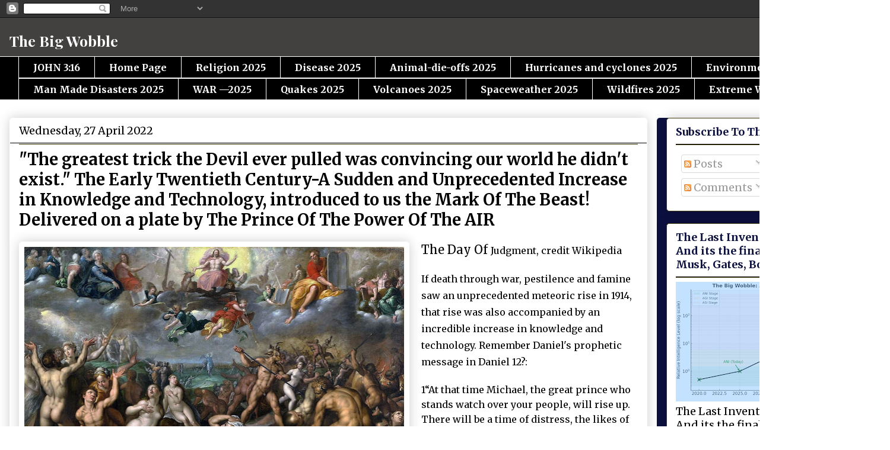

--- FILE ---
content_type: text/html; charset=UTF-8
request_url: https://www.thebigwobble.org/2022/04/the-greatest-trick-devil-ever-pulled.html
body_size: 39386
content:
<!DOCTYPE html>
<html class='v2' dir='ltr' lang='en-GB'>
<head>
<link href='https://www.blogger.com/static/v1/widgets/335934321-css_bundle_v2.css' rel='stylesheet' type='text/css'/>
<meta content='width=1100' name='viewport'/>
<meta content='text/html; charset=UTF-8' http-equiv='Content-Type'/>
<meta content='blogger' name='generator'/>
<link href='https://www.thebigwobble.org/favicon.ico' rel='icon' type='image/x-icon'/>
<link href='https://www.thebigwobble.org/2022/04/the-greatest-trick-devil-ever-pulled.html' rel='canonical'/>
<link rel="alternate" type="application/atom+xml" title="The Big Wobble                                                                              - Atom" href="https://www.thebigwobble.org/feeds/posts/default" />
<link rel="alternate" type="application/rss+xml" title="The Big Wobble                                                                              - RSS" href="https://www.thebigwobble.org/feeds/posts/default?alt=rss" />
<link rel="service.post" type="application/atom+xml" title="The Big Wobble                                                                              - Atom" href="https://www.blogger.com/feeds/5479630998056917994/posts/default" />

<link rel="alternate" type="application/atom+xml" title="The Big Wobble                                                                              - Atom" href="https://www.thebigwobble.org/feeds/4081162479815411650/comments/default" />
<!--Can't find substitution for tag [blog.ieCssRetrofitLinks]-->
<link href='https://blogger.googleusercontent.com/img/b/R29vZ2xl/AVvXsEgTq6bJaHQdfwXHkOdXr77d9Yab9oWlVYjeiEBouGIKoWDFCachO3sOVybtZrCpVEccY5cKbq4AeD0tpDkqULt5MMw9Y5gOTszE7tujcYtS2z3AOOvevh6_48d1SQ3Nd9zqB6VB-bzeu6_G3INpjwCUoWGjgYRxVxZxppdAmFetP-Gps5cSJ1bvZ-Dp/w640-h406/Backer_Judgment.jpeg' rel='image_src'/>
<meta content='https://www.thebigwobble.org/2022/04/the-greatest-trick-devil-ever-pulled.html' property='og:url'/>
<meta content=' &quot;The greatest trick the Devil ever pulled was convincing our world he didn&#39;t exist.&quot; The Early Twentieth Century-A Sudden and Unprecedented Increase in Knowledge and Technology, introduced to us the Mark Of The Beast! Delivered on a plate by The Prince Of The Power Of The AIR' property='og:title'/>
<meta content='The Day Of Judgment, credit Wikipedia If death through war, pestilence and famine saw an unprecedented meteoric rise in 1914, that rise was ...' property='og:description'/>
<meta content='https://blogger.googleusercontent.com/img/b/R29vZ2xl/AVvXsEgTq6bJaHQdfwXHkOdXr77d9Yab9oWlVYjeiEBouGIKoWDFCachO3sOVybtZrCpVEccY5cKbq4AeD0tpDkqULt5MMw9Y5gOTszE7tujcYtS2z3AOOvevh6_48d1SQ3Nd9zqB6VB-bzeu6_G3INpjwCUoWGjgYRxVxZxppdAmFetP-Gps5cSJ1bvZ-Dp/w1200-h630-p-k-no-nu/Backer_Judgment.jpeg' property='og:image'/>
<title>The Big Wobble                                                                             :  "The greatest trick the Devil ever pulled was convincing our world he didn't exist." The Early Twentieth Century-A Sudden and Unprecedented Increase in Knowledge and Technology, introduced to us the Mark Of The Beast! Delivered on a plate by The Prince Of The Power Of The AIR</title>
<style type='text/css'>@font-face{font-family:'Merriweather';font-style:normal;font-weight:400;font-stretch:100%;font-display:swap;src:url(//fonts.gstatic.com/s/merriweather/v33/u-4e0qyriQwlOrhSvowK_l5UcA6zuSYEqOzpPe3HOZJ5eX1WtLaQwmYiSeqnJ-mXq1Gi3iE.woff2)format('woff2');unicode-range:U+0460-052F,U+1C80-1C8A,U+20B4,U+2DE0-2DFF,U+A640-A69F,U+FE2E-FE2F;}@font-face{font-family:'Merriweather';font-style:normal;font-weight:400;font-stretch:100%;font-display:swap;src:url(//fonts.gstatic.com/s/merriweather/v33/u-4e0qyriQwlOrhSvowK_l5UcA6zuSYEqOzpPe3HOZJ5eX1WtLaQwmYiSequJ-mXq1Gi3iE.woff2)format('woff2');unicode-range:U+0301,U+0400-045F,U+0490-0491,U+04B0-04B1,U+2116;}@font-face{font-family:'Merriweather';font-style:normal;font-weight:400;font-stretch:100%;font-display:swap;src:url(//fonts.gstatic.com/s/merriweather/v33/u-4e0qyriQwlOrhSvowK_l5UcA6zuSYEqOzpPe3HOZJ5eX1WtLaQwmYiSeqlJ-mXq1Gi3iE.woff2)format('woff2');unicode-range:U+0102-0103,U+0110-0111,U+0128-0129,U+0168-0169,U+01A0-01A1,U+01AF-01B0,U+0300-0301,U+0303-0304,U+0308-0309,U+0323,U+0329,U+1EA0-1EF9,U+20AB;}@font-face{font-family:'Merriweather';font-style:normal;font-weight:400;font-stretch:100%;font-display:swap;src:url(//fonts.gstatic.com/s/merriweather/v33/u-4e0qyriQwlOrhSvowK_l5UcA6zuSYEqOzpPe3HOZJ5eX1WtLaQwmYiSeqkJ-mXq1Gi3iE.woff2)format('woff2');unicode-range:U+0100-02BA,U+02BD-02C5,U+02C7-02CC,U+02CE-02D7,U+02DD-02FF,U+0304,U+0308,U+0329,U+1D00-1DBF,U+1E00-1E9F,U+1EF2-1EFF,U+2020,U+20A0-20AB,U+20AD-20C0,U+2113,U+2C60-2C7F,U+A720-A7FF;}@font-face{font-family:'Merriweather';font-style:normal;font-weight:400;font-stretch:100%;font-display:swap;src:url(//fonts.gstatic.com/s/merriweather/v33/u-4e0qyriQwlOrhSvowK_l5UcA6zuSYEqOzpPe3HOZJ5eX1WtLaQwmYiSeqqJ-mXq1Gi.woff2)format('woff2');unicode-range:U+0000-00FF,U+0131,U+0152-0153,U+02BB-02BC,U+02C6,U+02DA,U+02DC,U+0304,U+0308,U+0329,U+2000-206F,U+20AC,U+2122,U+2191,U+2193,U+2212,U+2215,U+FEFF,U+FFFD;}@font-face{font-family:'Merriweather';font-style:normal;font-weight:700;font-stretch:100%;font-display:swap;src:url(//fonts.gstatic.com/s/merriweather/v33/u-4e0qyriQwlOrhSvowK_l5UcA6zuSYEqOzpPe3HOZJ5eX1WtLaQwmYiSeqnJ-mXq1Gi3iE.woff2)format('woff2');unicode-range:U+0460-052F,U+1C80-1C8A,U+20B4,U+2DE0-2DFF,U+A640-A69F,U+FE2E-FE2F;}@font-face{font-family:'Merriweather';font-style:normal;font-weight:700;font-stretch:100%;font-display:swap;src:url(//fonts.gstatic.com/s/merriweather/v33/u-4e0qyriQwlOrhSvowK_l5UcA6zuSYEqOzpPe3HOZJ5eX1WtLaQwmYiSequJ-mXq1Gi3iE.woff2)format('woff2');unicode-range:U+0301,U+0400-045F,U+0490-0491,U+04B0-04B1,U+2116;}@font-face{font-family:'Merriweather';font-style:normal;font-weight:700;font-stretch:100%;font-display:swap;src:url(//fonts.gstatic.com/s/merriweather/v33/u-4e0qyriQwlOrhSvowK_l5UcA6zuSYEqOzpPe3HOZJ5eX1WtLaQwmYiSeqlJ-mXq1Gi3iE.woff2)format('woff2');unicode-range:U+0102-0103,U+0110-0111,U+0128-0129,U+0168-0169,U+01A0-01A1,U+01AF-01B0,U+0300-0301,U+0303-0304,U+0308-0309,U+0323,U+0329,U+1EA0-1EF9,U+20AB;}@font-face{font-family:'Merriweather';font-style:normal;font-weight:700;font-stretch:100%;font-display:swap;src:url(//fonts.gstatic.com/s/merriweather/v33/u-4e0qyriQwlOrhSvowK_l5UcA6zuSYEqOzpPe3HOZJ5eX1WtLaQwmYiSeqkJ-mXq1Gi3iE.woff2)format('woff2');unicode-range:U+0100-02BA,U+02BD-02C5,U+02C7-02CC,U+02CE-02D7,U+02DD-02FF,U+0304,U+0308,U+0329,U+1D00-1DBF,U+1E00-1E9F,U+1EF2-1EFF,U+2020,U+20A0-20AB,U+20AD-20C0,U+2113,U+2C60-2C7F,U+A720-A7FF;}@font-face{font-family:'Merriweather';font-style:normal;font-weight:700;font-stretch:100%;font-display:swap;src:url(//fonts.gstatic.com/s/merriweather/v33/u-4e0qyriQwlOrhSvowK_l5UcA6zuSYEqOzpPe3HOZJ5eX1WtLaQwmYiSeqqJ-mXq1Gi.woff2)format('woff2');unicode-range:U+0000-00FF,U+0131,U+0152-0153,U+02BB-02BC,U+02C6,U+02DA,U+02DC,U+0304,U+0308,U+0329,U+2000-206F,U+20AC,U+2122,U+2191,U+2193,U+2212,U+2215,U+FEFF,U+FFFD;}@font-face{font-family:'Playfair Display';font-style:normal;font-weight:700;font-display:swap;src:url(//fonts.gstatic.com/s/playfairdisplay/v40/nuFvD-vYSZviVYUb_rj3ij__anPXJzDwcbmjWBN2PKeiunDTbtPK-F2qC0usEw.woff2)format('woff2');unicode-range:U+0301,U+0400-045F,U+0490-0491,U+04B0-04B1,U+2116;}@font-face{font-family:'Playfair Display';font-style:normal;font-weight:700;font-display:swap;src:url(//fonts.gstatic.com/s/playfairdisplay/v40/nuFvD-vYSZviVYUb_rj3ij__anPXJzDwcbmjWBN2PKeiunDYbtPK-F2qC0usEw.woff2)format('woff2');unicode-range:U+0102-0103,U+0110-0111,U+0128-0129,U+0168-0169,U+01A0-01A1,U+01AF-01B0,U+0300-0301,U+0303-0304,U+0308-0309,U+0323,U+0329,U+1EA0-1EF9,U+20AB;}@font-face{font-family:'Playfair Display';font-style:normal;font-weight:700;font-display:swap;src:url(//fonts.gstatic.com/s/playfairdisplay/v40/nuFvD-vYSZviVYUb_rj3ij__anPXJzDwcbmjWBN2PKeiunDZbtPK-F2qC0usEw.woff2)format('woff2');unicode-range:U+0100-02BA,U+02BD-02C5,U+02C7-02CC,U+02CE-02D7,U+02DD-02FF,U+0304,U+0308,U+0329,U+1D00-1DBF,U+1E00-1E9F,U+1EF2-1EFF,U+2020,U+20A0-20AB,U+20AD-20C0,U+2113,U+2C60-2C7F,U+A720-A7FF;}@font-face{font-family:'Playfair Display';font-style:normal;font-weight:700;font-display:swap;src:url(//fonts.gstatic.com/s/playfairdisplay/v40/nuFvD-vYSZviVYUb_rj3ij__anPXJzDwcbmjWBN2PKeiunDXbtPK-F2qC0s.woff2)format('woff2');unicode-range:U+0000-00FF,U+0131,U+0152-0153,U+02BB-02BC,U+02C6,U+02DA,U+02DC,U+0304,U+0308,U+0329,U+2000-206F,U+20AC,U+2122,U+2191,U+2193,U+2212,U+2215,U+FEFF,U+FFFD;}</style>
<style id='page-skin-1' type='text/css'><!--
/*
-----------------------------------------------
Blogger Template Style
Name:     Awesome Inc.
Designer: Tina Chen
URL:      tinachen.org
----------------------------------------------- */
/* Content
----------------------------------------------- */
body {
font: normal normal 20px Merriweather;
color: #000000;
background: #ffffff none repeat scroll top left;
}
html body .content-outer {
min-width: 0;
max-width: 100%;
width: 100%;
}
a:link {
text-decoration: none;
color: #0c103f;
}
a:visited {
text-decoration: none;
color: #b51200;
}
a:hover {
text-decoration: underline;
color: #7d181f;
}
.body-fauxcolumn-outer .cap-top {
position: absolute;
z-index: 1;
height: 276px;
width: 100%;
background: transparent none repeat-x scroll top left;
_background-image: none;
}
/* Columns
----------------------------------------------- */
.content-inner {
padding: 0;
}
.header-inner .section {
margin: 0 16px;
}
.tabs-inner .section {
margin: 0 16px;
}
.main-inner {
padding-top: 30px;
}
.main-inner .column-center-inner,
.main-inner .column-left-inner,
.main-inner .column-right-inner {
padding: 0 5px;
}
*+html body .main-inner .column-center-inner {
margin-top: -30px;
}
#layout .main-inner .column-center-inner {
margin-top: 0;
}
/* Header
----------------------------------------------- */
.header-outer {
margin: 0 0 0 0;
background: #434040 none repeat scroll 0 0;
}
.Header h1 {
font: normal bold 25px Playfair Display;
color: #ffffff;
text-shadow: 0 0 -1px #000000;
}
.Header h1 a {
color: #ffffff;
}
.Header .description {
font: normal bold 20px Merriweather;
color: #ffffff;
}
.header-inner .Header .titlewrapper,
.header-inner .Header .descriptionwrapper {
padding-left: 0;
padding-right: 0;
margin-bottom: 0;
}
.header-inner .Header .titlewrapper {
padding-top: 22px;
}
/* Tabs
----------------------------------------------- */
.tabs-outer {
overflow: hidden;
position: relative;
background: #000000 url(https://resources.blogblog.com/blogblog/data/1kt/awesomeinc/tabs_gradient_light.png) repeat scroll 0 0;
}
#layout .tabs-outer {
overflow: visible;
}
.tabs-cap-top, .tabs-cap-bottom {
position: absolute;
width: 100%;
border-top: 1px solid #ffffff;
}
.tabs-cap-bottom {
bottom: 0;
}
.tabs-inner .widget li a {
display: inline-block;
margin: 0;
padding: .6em 1.5em;
font: normal bold 16px Merriweather;
color: #ffffff;
border-top: 1px solid #ffffff;
border-bottom: 1px solid #ffffff;
border-left: 1px solid #ffffff;
height: 16px;
line-height: 16px;
}
.tabs-inner .widget li:last-child a {
border-right: 1px solid #ffffff;
}
.tabs-inner .widget li.selected a, .tabs-inner .widget li a:hover {
background: #ffffff url(https://resources.blogblog.com/blogblog/data/1kt/awesomeinc/tabs_gradient_light.png) repeat-x scroll 0 -100px;
color: #000000;
}
/* Headings
----------------------------------------------- */
h2 {
font: normal bold 18px Merriweather;
color: #0c103f;
}
/* Widgets
----------------------------------------------- */
.main-inner .section {
margin: 0 27px;
padding: 0;
}
.main-inner .column-left-outer,
.main-inner .column-right-outer {
margin-top: 0;
}
#layout .main-inner .column-left-outer,
#layout .main-inner .column-right-outer {
margin-top: 0;
}
.main-inner .column-left-inner,
.main-inner .column-right-inner {
background: #0c103f none repeat 0 0;
-moz-box-shadow: 0 0 0 rgba(0, 0, 0, .2);
-webkit-box-shadow: 0 0 0 rgba(0, 0, 0, .2);
-goog-ms-box-shadow: 0 0 0 rgba(0, 0, 0, .2);
box-shadow: 0 0 0 rgba(0, 0, 0, .2);
-moz-border-radius: 5px;
-webkit-border-radius: 5px;
-goog-ms-border-radius: 5px;
border-radius: 5px;
}
#layout .main-inner .column-left-inner,
#layout .main-inner .column-right-inner {
margin-top: 0;
}
.sidebar .widget {
font: normal normal 18px Merriweather;
color: #000000;
}
.sidebar .widget a:link {
color: #000000;
}
.sidebar .widget a:visited {
color: #0c103f;
}
.sidebar .widget a:hover {
color: #B51200;
}
.sidebar .widget h2 {
text-shadow: 0 0 -1px #000000;
}
.main-inner .widget {
background-color: #FFFFFF;
border: 1px solid #3f3b0c;
padding: 0 15px 15px;
margin: 20px -16px;
-moz-box-shadow: 0 0 20px rgba(0, 0, 0, .2);
-webkit-box-shadow: 0 0 20px rgba(0, 0, 0, .2);
-goog-ms-box-shadow: 0 0 20px rgba(0, 0, 0, .2);
box-shadow: 0 0 20px rgba(0, 0, 0, .2);
-moz-border-radius: 5px;
-webkit-border-radius: 5px;
-goog-ms-border-radius: 5px;
border-radius: 5px;
}
.main-inner .widget h2 {
margin: 0 -0;
padding: .6em 0 .5em;
border-bottom: 1px solid #000000;
}
.footer-inner .widget h2 {
padding: 0 0 .4em;
border-bottom: 1px solid #000000;
}
.main-inner .widget h2 + div, .footer-inner .widget h2 + div {
border-top: 1px solid #3f3b0c;
padding-top: 8px;
}
.main-inner .widget .widget-content {
margin: 0 -0;
padding: 7px 0 0;
}
.main-inner .widget ul, .main-inner .widget #ArchiveList ul.flat {
margin: -8px -15px 0;
padding: 0;
list-style: none;
}
.main-inner .widget #ArchiveList {
margin: -8px 0 0;
}
.main-inner .widget ul li, .main-inner .widget #ArchiveList ul.flat li {
padding: .5em 15px;
text-indent: 0;
color: #b51200;
border-top: 0 solid #3f3b0c;
border-bottom: 1px solid #000000;
}
.main-inner .widget #ArchiveList ul li {
padding-top: .25em;
padding-bottom: .25em;
}
.main-inner .widget ul li:first-child, .main-inner .widget #ArchiveList ul.flat li:first-child {
border-top: none;
}
.main-inner .widget ul li:last-child, .main-inner .widget #ArchiveList ul.flat li:last-child {
border-bottom: none;
}
.post-body {
position: relative;
}
.main-inner .widget .post-body ul {
padding: 0 2.5em;
margin: .5em 0;
list-style: disc;
}
.main-inner .widget .post-body ul li {
padding: 0.25em 0;
margin-bottom: .25em;
color: #000000;
border: none;
}
.footer-inner .widget ul {
padding: 0;
list-style: none;
}
.widget .zippy {
color: #b51200;
}
/* Posts
----------------------------------------------- */
body .main-inner .Blog {
padding: 0;
margin-bottom: 1em;
background-color: transparent;
border: none;
-moz-box-shadow: 0 0 0 rgba(0, 0, 0, 0);
-webkit-box-shadow: 0 0 0 rgba(0, 0, 0, 0);
-goog-ms-box-shadow: 0 0 0 rgba(0, 0, 0, 0);
box-shadow: 0 0 0 rgba(0, 0, 0, 0);
}
.main-inner .section:last-child .Blog:last-child {
padding: 0;
margin-bottom: 1em;
}
.main-inner .widget h2.date-header {
margin: 0 -15px 1px;
padding: 0 0 0 0;
font: normal normal 18px Merriweather;
color: #000000;
background: transparent none no-repeat scroll top left;
border-top: 0 solid #0c103f;
border-bottom: 1px solid #000000;
-moz-border-radius-topleft: 0;
-moz-border-radius-topright: 0;
-webkit-border-top-left-radius: 0;
-webkit-border-top-right-radius: 0;
border-top-left-radius: 0;
border-top-right-radius: 0;
position: static;
bottom: 100%;
right: 15px;
text-shadow: 0 0 -1px #000000;
}
.main-inner .widget h2.date-header span {
font: normal normal 18px Merriweather;
display: block;
padding: .5em 15px;
border-left: 0 solid #0c103f;
border-right: 0 solid #0c103f;
}
.date-outer {
position: relative;
margin: 30px 0 20px;
padding: 0 15px;
background-color: #ffffff;
border: 1px solid #ffffff;
-moz-box-shadow: 0 0 20px rgba(0, 0, 0, .2);
-webkit-box-shadow: 0 0 20px rgba(0, 0, 0, .2);
-goog-ms-box-shadow: 0 0 20px rgba(0, 0, 0, .2);
box-shadow: 0 0 20px rgba(0, 0, 0, .2);
-moz-border-radius: 5px;
-webkit-border-radius: 5px;
-goog-ms-border-radius: 5px;
border-radius: 5px;
}
.date-outer:first-child {
margin-top: 0;
}
.date-outer:last-child {
margin-bottom: 20px;
-moz-border-radius-bottomleft: 5px;
-moz-border-radius-bottomright: 5px;
-webkit-border-bottom-left-radius: 5px;
-webkit-border-bottom-right-radius: 5px;
-goog-ms-border-bottom-left-radius: 5px;
-goog-ms-border-bottom-right-radius: 5px;
border-bottom-left-radius: 5px;
border-bottom-right-radius: 5px;
}
.date-posts {
margin: 0 -0;
padding: 0 0;
clear: both;
}
.post-outer, .inline-ad {
border-top: 1px solid #000000;
margin: 0 -0;
padding: 15px 0;
}
.post-outer {
padding-bottom: 10px;
}
.post-outer:first-child {
padding-top: 0;
border-top: none;
}
.post-outer:last-child, .inline-ad:last-child {
border-bottom: none;
}
.post-body {
position: relative;
}
.post-body img {
padding: 8px;
background: #ffffff;
border: 1px solid #ffffff;
-moz-box-shadow: 0 0 20px rgba(0, 0, 0, .2);
-webkit-box-shadow: 0 0 20px rgba(0, 0, 0, .2);
box-shadow: 0 0 20px rgba(0, 0, 0, .2);
-moz-border-radius: 5px;
-webkit-border-radius: 5px;
border-radius: 5px;
}
h3.post-title, h4 {
font: normal bold 27px Merriweather;
color: #000000;
}
h3.post-title a {
font: normal bold 27px Merriweather;
color: #000000;
}
h3.post-title a:hover {
color: #7d181f;
text-decoration: underline;
}
.post-header {
margin: 0 0 1em;
}
.post-body {
line-height: 1.4;
}
.post-outer h2 {
color: #000000;
}
.post-footer {
margin: 1.5em 0 0;
}
#blog-pager {
padding: 15px;
font-size: 120%;
background-color: #ffffff;
border: 1px solid #3f3b0c;
-moz-box-shadow: 0 0 20px rgba(0, 0, 0, .2);
-webkit-box-shadow: 0 0 20px rgba(0, 0, 0, .2);
-goog-ms-box-shadow: 0 0 20px rgba(0, 0, 0, .2);
box-shadow: 0 0 20px rgba(0, 0, 0, .2);
-moz-border-radius: 5px;
-webkit-border-radius: 5px;
-goog-ms-border-radius: 5px;
border-radius: 5px;
-moz-border-radius-topleft: 5px;
-moz-border-radius-topright: 5px;
-webkit-border-top-left-radius: 5px;
-webkit-border-top-right-radius: 5px;
-goog-ms-border-top-left-radius: 5px;
-goog-ms-border-top-right-radius: 5px;
border-top-left-radius: 5px;
border-top-right-radius-topright: 5px;
margin-top: 1em;
}
.blog-feeds, .post-feeds {
margin: 1em 0;
text-align: center;
color: #181f7d;
}
.blog-feeds a, .post-feeds a {
color: #181f7d;
}
.blog-feeds a:visited, .post-feeds a:visited {
color: #181f7d;
}
.blog-feeds a:hover, .post-feeds a:hover {
color: #b51200;
}
.post-outer .comments {
margin-top: 2em;
}
/* Comments
----------------------------------------------- */
.comments .comments-content .icon.blog-author {
background-repeat: no-repeat;
background-image: url([data-uri]);
}
.comments .comments-content .loadmore a {
border-top: 1px solid #ffffff;
border-bottom: 1px solid #ffffff;
}
.comments .continue {
border-top: 2px solid #ffffff;
}
/* Footer
----------------------------------------------- */
.footer-outer {
margin: -20px 0 -1px;
padding: 20px 0 0;
color: #000000;
overflow: hidden;
}
.footer-fauxborder-left {
border-top: 1px solid #3f3b0c;
background: #FFFFFF none repeat scroll 0 0;
-moz-box-shadow: 0 0 20px rgba(0, 0, 0, .2);
-webkit-box-shadow: 0 0 20px rgba(0, 0, 0, .2);
-goog-ms-box-shadow: 0 0 20px rgba(0, 0, 0, .2);
box-shadow: 0 0 20px rgba(0, 0, 0, .2);
margin: 0 -20px;
}
/* Mobile
----------------------------------------------- */
body.mobile {
background-size: auto;
}
.mobile .body-fauxcolumn-outer {
background: transparent none repeat scroll top left;
}
*+html body.mobile .main-inner .column-center-inner {
margin-top: 0;
}
.mobile .main-inner .widget {
padding: 0 0 15px;
}
.mobile .main-inner .widget h2 + div,
.mobile .footer-inner .widget h2 + div {
border-top: none;
padding-top: 0;
}
.mobile .footer-inner .widget h2 {
padding: 0.5em 0;
border-bottom: none;
}
.mobile .main-inner .widget .widget-content {
margin: 0;
padding: 7px 0 0;
}
.mobile .main-inner .widget ul,
.mobile .main-inner .widget #ArchiveList ul.flat {
margin: 0 -15px 0;
}
.mobile .main-inner .widget h2.date-header {
right: 0;
}
.mobile .date-header span {
padding: 0.4em 0;
}
.mobile .date-outer:first-child {
margin-bottom: 0;
border: 1px solid #ffffff;
-moz-border-radius-topleft: 5px;
-moz-border-radius-topright: 5px;
-webkit-border-top-left-radius: 5px;
-webkit-border-top-right-radius: 5px;
-goog-ms-border-top-left-radius: 5px;
-goog-ms-border-top-right-radius: 5px;
border-top-left-radius: 5px;
border-top-right-radius: 5px;
}
.mobile .date-outer {
border-color: #ffffff;
border-width: 0 1px 1px;
}
.mobile .date-outer:last-child {
margin-bottom: 0;
}
.mobile .main-inner {
padding: 0;
}
.mobile .header-inner .section {
margin: 0;
}
.mobile .post-outer, .mobile .inline-ad {
padding: 5px 0;
}
.mobile .tabs-inner .section {
margin: 0 10px;
}
.mobile .main-inner .widget h2 {
margin: 0;
padding: 0;
}
.mobile .main-inner .widget h2.date-header span {
padding: 0;
}
.mobile .main-inner .widget .widget-content {
margin: 0;
padding: 7px 0 0;
}
.mobile #blog-pager {
border: 1px solid transparent;
background: #FFFFFF none repeat scroll 0 0;
}
.mobile .main-inner .column-left-inner,
.mobile .main-inner .column-right-inner {
background: #0c103f none repeat 0 0;
-moz-box-shadow: none;
-webkit-box-shadow: none;
-goog-ms-box-shadow: none;
box-shadow: none;
}
.mobile .date-posts {
margin: 0;
padding: 0;
}
.mobile .footer-fauxborder-left {
margin: 0;
border-top: inherit;
}
.mobile .main-inner .section:last-child .Blog:last-child {
margin-bottom: 0;
}
.mobile-index-contents {
color: #000000;
}
.mobile .mobile-link-button {
background: #0c103f url(https://resources.blogblog.com/blogblog/data/1kt/awesomeinc/tabs_gradient_light.png) repeat scroll 0 0;
}
.mobile-link-button a:link, .mobile-link-button a:visited {
color: #fce8b2;
}
.mobile .tabs-inner .PageList .widget-content {
background: transparent;
border-top: 1px solid;
border-color: #ffffff;
color: #ffffff;
}
.mobile .tabs-inner .PageList .widget-content .pagelist-arrow {
border-left: 1px solid #ffffff;
}

--></style>
<style id='template-skin-1' type='text/css'><!--
body {
min-width: 1500px;
}
.content-outer, .content-fauxcolumn-outer, .region-inner {
min-width: 1500px;
max-width: 1500px;
_width: 1500px;
}
.main-inner .columns {
padding-left: 0;
padding-right: 393px;
}
.main-inner .fauxcolumn-center-outer {
left: 0;
right: 393px;
/* IE6 does not respect left and right together */
_width: expression(this.parentNode.offsetWidth -
parseInt("0") -
parseInt("393px") + 'px');
}
.main-inner .fauxcolumn-left-outer {
width: 0;
}
.main-inner .fauxcolumn-right-outer {
width: 393px;
}
.main-inner .column-left-outer {
width: 0;
right: 100%;
margin-left: -0;
}
.main-inner .column-right-outer {
width: 393px;
margin-right: -393px;
}
#layout {
min-width: 0;
}
#layout .content-outer {
min-width: 0;
width: 800px;
}
#layout .region-inner {
min-width: 0;
width: auto;
}
body#layout div.add_widget {
padding: 8px;
}
body#layout div.add_widget a {
margin-left: 32px;
}
--></style>
<link href='https://www.blogger.com/dyn-css/authorization.css?targetBlogID=5479630998056917994&amp;zx=88472cbf-c604-4ea5-bd30-83708e16b4e2' media='none' onload='if(media!=&#39;all&#39;)media=&#39;all&#39;' rel='stylesheet'/><noscript><link href='https://www.blogger.com/dyn-css/authorization.css?targetBlogID=5479630998056917994&amp;zx=88472cbf-c604-4ea5-bd30-83708e16b4e2' rel='stylesheet'/></noscript>
<meta name='google-adsense-platform-account' content='ca-host-pub-1556223355139109'/>
<meta name='google-adsense-platform-domain' content='blogspot.com'/>

<link rel="stylesheet" href="https://fonts.googleapis.com/css2?display=swap&family=Merriweather+Sans&family=IBM+Plex+Mono&family=Merriweather"></head>
<body class='loading variant-renewable'>
<div class='navbar section' id='navbar' name='Navbar'><div class='widget Navbar' data-version='1' id='Navbar1'><script type="text/javascript">
    function setAttributeOnload(object, attribute, val) {
      if(window.addEventListener) {
        window.addEventListener('load',
          function(){ object[attribute] = val; }, false);
      } else {
        window.attachEvent('onload', function(){ object[attribute] = val; });
      }
    }
  </script>
<div id="navbar-iframe-container"></div>
<script type="text/javascript" src="https://apis.google.com/js/platform.js"></script>
<script type="text/javascript">
      gapi.load("gapi.iframes:gapi.iframes.style.bubble", function() {
        if (gapi.iframes && gapi.iframes.getContext) {
          gapi.iframes.getContext().openChild({
              url: 'https://www.blogger.com/navbar/5479630998056917994?po\x3d4081162479815411650\x26origin\x3dhttps://www.thebigwobble.org',
              where: document.getElementById("navbar-iframe-container"),
              id: "navbar-iframe"
          });
        }
      });
    </script><script type="text/javascript">
(function() {
var script = document.createElement('script');
script.type = 'text/javascript';
script.src = '//pagead2.googlesyndication.com/pagead/js/google_top_exp.js';
var head = document.getElementsByTagName('head')[0];
if (head) {
head.appendChild(script);
}})();
</script>
</div></div>
<div class='body-fauxcolumns'>
<div class='fauxcolumn-outer body-fauxcolumn-outer'>
<div class='cap-top'>
<div class='cap-left'></div>
<div class='cap-right'></div>
</div>
<div class='fauxborder-left'>
<div class='fauxborder-right'></div>
<div class='fauxcolumn-inner'>
</div>
</div>
<div class='cap-bottom'>
<div class='cap-left'></div>
<div class='cap-right'></div>
</div>
</div>
</div>
<div class='content'>
<div class='content-fauxcolumns'>
<div class='fauxcolumn-outer content-fauxcolumn-outer'>
<div class='cap-top'>
<div class='cap-left'></div>
<div class='cap-right'></div>
</div>
<div class='fauxborder-left'>
<div class='fauxborder-right'></div>
<div class='fauxcolumn-inner'>
</div>
</div>
<div class='cap-bottom'>
<div class='cap-left'></div>
<div class='cap-right'></div>
</div>
</div>
</div>
<div class='content-outer'>
<div class='content-cap-top cap-top'>
<div class='cap-left'></div>
<div class='cap-right'></div>
</div>
<div class='fauxborder-left content-fauxborder-left'>
<div class='fauxborder-right content-fauxborder-right'></div>
<div class='content-inner'>
<header>
<div class='header-outer'>
<div class='header-cap-top cap-top'>
<div class='cap-left'></div>
<div class='cap-right'></div>
</div>
<div class='fauxborder-left header-fauxborder-left'>
<div class='fauxborder-right header-fauxborder-right'></div>
<div class='region-inner header-inner'>
<div class='header section' id='header' name='Header'><div class='widget Header' data-version='1' id='Header1'>
<div id='header-inner'>
<div class='titlewrapper'>
<h1 class='title'>
<a href='https://www.thebigwobble.org/'>
The Big Wobble                                                                             
</a>
</h1>
</div>
<div class='descriptionwrapper'>
<p class='description'><span>
</span></p>
</div>
</div>
</div></div>
</div>
</div>
<div class='header-cap-bottom cap-bottom'>
<div class='cap-left'></div>
<div class='cap-right'></div>
</div>
</div>
</header>
<div class='tabs-outer'>
<div class='tabs-cap-top cap-top'>
<div class='cap-left'></div>
<div class='cap-right'></div>
</div>
<div class='fauxborder-left tabs-fauxborder-left'>
<div class='fauxborder-right tabs-fauxborder-right'></div>
<div class='region-inner tabs-inner'>
<div class='tabs section' id='crosscol' name='Cross-column'><div class='widget LinkList' data-version='1' id='LinkList1'>
<div class='widget-content'>
<ul>
<li><a href='https://www.thebigwobble.org/p/john-316.html'>JOHN 3:16</a></li>
<li><a href='https://www.thebigwobble.org/p/home-2023.html'>Home Page</a></li>
<li><a href='https://www.thebigwobble.org/p/religion-2024_0.html'>Religion 2025</a></li>
<li><a href='https://www.thebigwobble.org/p/disease-2025.html'>Disease 2025</a></li>
<li><a href='https://www.thebigwobble.org/p/animal-die-offs-2025.html'>Animal-die-offs 2025</a></li>
<li><a href='https://www.thebigwobble.org/p/hurricanes-and-cyclones-2025.html'>Hurricanes and cyclones 2025</a></li>
<li><a href='https://www.thebigwobble.org/p/environment-2025.html'>Environment 2025</a></li>
<li><a href='https://www.thebigwobble.org/p/man-made-disasters-2025.html'>Man Made Disasters 2025</a></li>
<li><a href='https://www.thebigwobble.org/p/war-2025.html'>WAR &#8212;2025</a></li>
<li><a href='https://www.thebigwobble.org/p/major-quakes-2025.html'>Quakes 2025</a></li>
<li><a href='https://www.thebigwobble.org/p/volcanoes-2025.html'>Volcanoes 2025</a></li>
<li><a href='https://www.thebigwobble.org/p/spaceweather-2025.html'>Spaceweather 2025</a></li>
<li><a href='https://www.thebigwobble.org/p/wildfires-2025.html'>Wildfires 2025</a></li>
<li><a href='https://www.thebigwobble.org/p/extreme-weather-2025.html'>Extreme Weather 2025</a></li>
</ul>
<div class='clear'></div>
</div>
</div></div>
<div class='tabs no-items section' id='crosscol-overflow' name='Cross-Column 2'></div>
</div>
</div>
<div class='tabs-cap-bottom cap-bottom'>
<div class='cap-left'></div>
<div class='cap-right'></div>
</div>
</div>
<div class='main-outer'>
<div class='main-cap-top cap-top'>
<div class='cap-left'></div>
<div class='cap-right'></div>
</div>
<div class='fauxborder-left main-fauxborder-left'>
<div class='fauxborder-right main-fauxborder-right'></div>
<div class='region-inner main-inner'>
<div class='columns fauxcolumns'>
<div class='fauxcolumn-outer fauxcolumn-center-outer'>
<div class='cap-top'>
<div class='cap-left'></div>
<div class='cap-right'></div>
</div>
<div class='fauxborder-left'>
<div class='fauxborder-right'></div>
<div class='fauxcolumn-inner'>
</div>
</div>
<div class='cap-bottom'>
<div class='cap-left'></div>
<div class='cap-right'></div>
</div>
</div>
<div class='fauxcolumn-outer fauxcolumn-left-outer'>
<div class='cap-top'>
<div class='cap-left'></div>
<div class='cap-right'></div>
</div>
<div class='fauxborder-left'>
<div class='fauxborder-right'></div>
<div class='fauxcolumn-inner'>
</div>
</div>
<div class='cap-bottom'>
<div class='cap-left'></div>
<div class='cap-right'></div>
</div>
</div>
<div class='fauxcolumn-outer fauxcolumn-right-outer'>
<div class='cap-top'>
<div class='cap-left'></div>
<div class='cap-right'></div>
</div>
<div class='fauxborder-left'>
<div class='fauxborder-right'></div>
<div class='fauxcolumn-inner'>
</div>
</div>
<div class='cap-bottom'>
<div class='cap-left'></div>
<div class='cap-right'></div>
</div>
</div>
<!-- corrects IE6 width calculation -->
<div class='columns-inner'>
<div class='column-center-outer'>
<div class='column-center-inner'>
<div class='main section' id='main' name='Main'><div class='widget Blog' data-version='1' id='Blog1'>
<div class='blog-posts hfeed'>

          <div class="date-outer">
        
<h2 class='date-header'><span>Wednesday, 27 April 2022</span></h2>

          <div class="date-posts">
        
<div class='post-outer'>
<div class='post hentry uncustomized-post-template' itemprop='blogPost' itemscope='itemscope' itemtype='http://schema.org/BlogPosting'>
<meta content='https://blogger.googleusercontent.com/img/b/R29vZ2xl/AVvXsEgTq6bJaHQdfwXHkOdXr77d9Yab9oWlVYjeiEBouGIKoWDFCachO3sOVybtZrCpVEccY5cKbq4AeD0tpDkqULt5MMw9Y5gOTszE7tujcYtS2z3AOOvevh6_48d1SQ3Nd9zqB6VB-bzeu6_G3INpjwCUoWGjgYRxVxZxppdAmFetP-Gps5cSJ1bvZ-Dp/w640-h406/Backer_Judgment.jpeg' itemprop='image_url'/>
<meta content='5479630998056917994' itemprop='blogId'/>
<meta content='4081162479815411650' itemprop='postId'/>
<a name='4081162479815411650'></a>
<h3 class='post-title entry-title' itemprop='name'>
 "The greatest trick the Devil ever pulled was convincing our world he didn't exist." The Early Twentieth Century-A Sudden and Unprecedented Increase in Knowledge and Technology, introduced to us the Mark Of The Beast! Delivered on a plate by The Prince Of The Power Of The AIR
</h3>
<div class='post-header'>
<div class='post-header-line-1'></div>
</div>
<div class='post-body entry-content' id='post-body-4081162479815411650' itemprop='description articleBody'>
<p><span style="background-color: white; font-family: Merriweather; font-size: large;"></span></p><div class="separator" style="clear: both; text-align: center;"><a href="https://blogger.googleusercontent.com/img/b/R29vZ2xl/AVvXsEgTq6bJaHQdfwXHkOdXr77d9Yab9oWlVYjeiEBouGIKoWDFCachO3sOVybtZrCpVEccY5cKbq4AeD0tpDkqULt5MMw9Y5gOTszE7tujcYtS2z3AOOvevh6_48d1SQ3Nd9zqB6VB-bzeu6_G3INpjwCUoWGjgYRxVxZxppdAmFetP-Gps5cSJ1bvZ-Dp/s1920/Backer_Judgment.jpeg" style="clear: left; float: left; margin-bottom: 1em; margin-right: 1em;"><img border="0" data-original-height="1222" data-original-width="1920" height="406" src="https://blogger.googleusercontent.com/img/b/R29vZ2xl/AVvXsEgTq6bJaHQdfwXHkOdXr77d9Yab9oWlVYjeiEBouGIKoWDFCachO3sOVybtZrCpVEccY5cKbq4AeD0tpDkqULt5MMw9Y5gOTszE7tujcYtS2z3AOOvevh6_48d1SQ3Nd9zqB6VB-bzeu6_G3INpjwCUoWGjgYRxVxZxppdAmFetP-Gps5cSJ1bvZ-Dp/w640-h406/Backer_Judgment.jpeg" width="640" /></a></div>The Day Of <span style="font-family: Merriweather; font-size: medium;">Judgment, credit Wikipedia</span><p></p><p><span style="background-color: white; font-family: Merriweather; font-size: medium;">If death through war, pestilence and famine saw an unprecedented meteoric rise in 1914, that rise was also accompanied by an incredible increase in knowledge and technology. Remember Daniel's prophetic message in Daniel 12?:</span></p><p style="font-stretch: normal; line-height: normal; margin: 0px;"><span style="font-family: Merriweather; font-size: medium;">
1&#8220;At that time Michael, the great prince who stands watch over your people, will rise up. There will be a time of distress, the likes of which will not have occurred from the beginning of nations until that time. But at that time your people&#8212;everyone whose name is found written in the book&#8212;will be delivered.</span></p>
<p style="font-stretch: normal; line-height: normal; margin: 0px;"><span style="font-family: Merriweather; font-size: medium;">2 And many who sleep in the dust of the earth will awake, some to everlasting life, but others to shame and everlasting contempt.<br />
<br />
Here, Michael is telling us a whole bunch of stuff&#8212;A horrible tribulation will happen. Every persons name in the book of life will be delivered. Everyone who has ever lived and died will be resurrected, good and bad, which also means&#8212;No one has been judged yet&#8212;Even more interesting, dead people are not in heaven or hell, they are merely sleeping in the dust, waiting to be woken!<br />
<br />
3 Then the wise will shine like the brightness of the heavens, and those who lead many to righteousness will shine like the stars forever and ever.<span style="font-stretch: normal; line-height: normal;"> </span>4 But you, Daniel, &#8220;shut up these words and seal the book until the time of the end&#8221;&#8212;&#8216;&#8220;Many will roam to and fro, and knowledge will increase.&#8217;&#8221;<br />
<br />
This passage is incredible&#8212;We do live in a world of constant to&#8217;ing-and-fro&#8217;ing, maybe not so much since the Covid pandemic, however, knowledge is increasing at an unimaginable scale! The wise, (faithful) will shine like the stars&#8212;And another interesting clue&#8212;They who find favour, will live forever!<br />
&nbsp;<br />
5 Then I, Daniel, looked and saw two others standing there, (angels) one on this bank of the river and one on the opposite bank.6 One of them said to the man dressed in linen, who was above the waters of the river, &#8220;How long until the fulfilment of these wonders?&#8221;&nbsp;</span></p>
<p style="font-stretch: normal; line-height: normal; margin: 0px;"><span style="font-family: Merriweather; font-size: medium;">7 And the man dressed in linen, who was above the waters of the river, raised his right hand and his left hand toward heaven, and I heard him swear by Him who lives forever, saying, &#8220;It will be for a &#8220;time, and times, and half a time.&#8221; When the power of the holy people has finally been shattered, all these things will be completed.&#8221;<br />
<br />
(The seven times)<br />
<br />
8 I heard, but I did not understand. So I asked, &#8220;My lord, what will be the outcome of these things?&#8221; 9&#8220;Go on your way, Daniel,&#8221; he replied, &#8220;for the words are closed up and sealed until the time of the end.&#8221;&nbsp;10 Many will be purified, made spotless, and refined, but the wicked will continue to act wickedly. None of the wicked will understand, but the wise will understand.<br />
<br />
Once again Daniel is told his prophecy is closed and sealed until the time of the end&#8212;The seven times, 1914? Many sinners will be purified, spotless! These are the wise ones&#8212;But the wicked will remain wicked.<br />
<br />
The sentence&#8212;&#8220;Many will roam to and fro, and knowledge will increase.&#8221; Was written by Daniel more than "2500 years ago,&#8221; it is absolutely, jaw-dropping in it&#8217;s accuracy and its link to 1914.<br />
For thousands of years prior to the beginning of the Twentieth Century, the only way to get around was on a horse or walking.<br />
Suddenly a plethora of man-made machines became available overnight, transforming travel for all mankind... ("Many will roam to and fro"). Trains, Trams, automobiles, motor cycles and even airplanes were suddenly being mass produced enabling many to begin roaming to and fro!<br />
Our world suddenly began to shrink.<br />
On the military front, killing machines were being mass produced to slaughter soldiers. Tanks, machine guns, huge bombs and chemical weapons, weapons which were unimaginable only a few years earlier were suddenly being produced in their millions.<br />
<br />
The beginning of the Twentieth Century was also a bastion for learning, achieving and gaining knowledge. Great advancements were being made in medicine, physics, astronomy and science. Suddenly at the beginning of the 20th century the seal of understanding Daniels prophecy was unlocked as well as many other end-time prophecies&#8212;All of which began to slowly unravel and make sense but only for a few. Because while some were being purified and made spotless, others remained wicked, the Holy Spirit is there for everyone but only a few will take it!<br />
The whole world has learned to run, to and fro, circumventing the globe, millions of people every day. Our world is now just a tiny village compared to how it was at the turn of the twentieth Century.<br />
Knowledge shall be increased, claimed Daniel!<br />
What an understatement that was!<br />
Back in the &#8216;1980s, a very clever guy called Buckminster Fuller created something called the &#8220;Knowledge Doubling Curve.&#8221; He noticed that until 1900, human knowledge doubled approximately every century, but, by the end of World War II, knowledge was doubling every 25 years. We are now doubling our knowledge in less than a year, however, according to IBM, the giant tech company, we will soon be doubling our knowledge every 12 hours. I'm sure the &#8220;military-industrial complex&#8217;' already is, after all, they are far more advanced than we dare to even imagine.<br />
But here is the caveat, the paradox&#8212;Our increase in knowledge is destroying our planet not improving it! The harder scientists try to stop the decline of our world, the worse our situation becomes. Governments, leaders, scientists and so called experts are clueless as to how to fix the problem.<br />
But how could this paradox happen?<span style="font-stretch: normal; line-height: normal;"><br />
</span>Millions of people out there will, by now, (during the last couple of years at least) have no doubt in their minds something is not quite right with the world we live in. Our world is changing drastically but&#8212;Not in a good way and most of us can&#8217;t even remember how we got here!<br />
Our future looks very dark, the future is something we fear instead of something to look forward to.&nbsp;Anyone born around the turn of the Twentieth Century is dead now of course, however, some of us, me for instance &#8220;the Baby Boomers&#8221; noticed shocking changes happen in the '50s and the '60s especially, but it was only years later we began to notice the worrying trend. My alarm-bell-head ringing moment was 9/11 as, was many others of course!But it should have been decades earlier! The word &#8216;deception&#8217; springs to mind! The cold war escalation and the sudden increase in nuclear weapon development. The Kennedy assassinations, along with the murder of Malcolm X and Martin Luther King. The Vietnam War, street riots, and the social and civic uprising. The '70s economy crash. Each and every decade out did the previous one. On the 11th of September 2001, we saw the world&#8212;once again, change forever. The market crash came and went in 2007/08 and of course on the first day of 2020 the world was waking up to a champagne hangover and the frightening thought of a strange killer virus being passed on from human to human in cities around the China. But it didn&#8217;t stop there, oh no, that&#8217;s what I mean by using the word deception, we keep on getting sucked deeper under and although we never realise it at the time, our situation just keeps on getting worse! In February 2022 President Putin began his invasion of the Ukraine. It was a local problem, yeah, surely Putin is a cruel ass-hole but we were just talking Ukraine. . . Within a week we were talking nukes and then WWIII, and there it is, in a nutshell, the deception folks&#8212;What on earth will fall on our heads next week? Something very strange happened during the first week of Putin&#8217;s invasion of the Ukraine, something which tweaked my curiosity at the time and I would like to share with you.<br />
I had held a careful eye on the world&#8217;s media during the beginning of the Ukraine conflict expecting tons of propaganda.<br />
&nbsp;&#8220;Coincidently&#8221; a week before the invasion, European leaders, championed by Boris Johnson of the UK&#8212;Suddenly and unexpectedly began lifting sanctions and travel restrictions which had been held, solidly and effectively in place for two years since the beginning of the Corona pandemic&#8212;Even though 14 million new cases had been reported world wide and 70,000 deaths had been recorded for the week up to the invasion. After two years of lockdowns and sanctions I found this decision a tad disturbing?<span style="background-color: white;"><br />
Now, here is the strange bit&#8212;A</span> week later, more than one million Ukranian refugees had fled the war into Poland, Romania and Hungary with another three million were expected to follow. <br />
However, what I wan&#8217;t to bring to your attention is&#8212;Since the refugees began to move West, on-mass, most of them were quite obviously not wearing masks?<br />
Now, if I can put that little tit-bit into some kind of perspective. Since March, 2020 the European media, government leaders, police and scientists hadn&#8217;t allowed people to take a breath without being warned of Covid-19 and the importance of wearing a mask. Then, a week before Putin&#8217;s invasion, Covid panic appeared to be over just as quick as it had arrived! Masks off and sanctions lifted! Surely the Polish, Romanian and Hungarian border control would at least be wearing masks and giving masks out to the refugees? No way.<br />
The week prior to the invasion, Ukraine had recorded more than &#8216;200,000&#8217; cases of Covid-19 and the week before that more than a quarter of a million, so, nearly half-a-million cases in just two weeks. According to those figures&#8212;5 people in every 100 crossing the border had Covid.<br />
If we are to believe the constant rhetoric our leaders, medical experts and scientists had bombarded us with during the Covid pandemic, the whole border situation should have been a ticking-time-bomb. We should of heard reports of a new covid-outbreak devastating the border areas&#8212;But we did NOT, zilch, 9 weeks later, as I write this, I have not heard one report of a Covid outbreak, let alone a Covid catastrophe? Now that should send the alarm bells ringing in your head because the last two years we have been locked-down, banned from working, going out, shopping and travelling because our lives have been in mortal danger danger!</span></p>
<p style="font-stretch: normal; line-height: normal; margin: 0px;"><span style="font-family: Merriweather; font-size: medium;">In the space of just a week&#8212; While the pandemic is still killing thousands&#8212;Millions of people were suddenly allowed to cross borders into Europe, without being checked, segregated or even masked and no one has been reported sick from Covid! Very strange indeed.<br />
</span></p>
<p style="font-stretch: normal; line-height: normal; margin: 0px;"><span style="font-family: Merriweather; font-size: medium;">Our future looks grim!<br />
<br />
We are running toward the biggest economic crisis mankind has ever encountered. Covid pandemic, unpayable energy prices, food shortages, staggering inflation, climate change, war and eventually global civil unrest will all plunge the world economy into the worst recession since WWII, fear not, it&#8217;s already began. It&#8217;s kind&#8217;a strange, dubious coincidence that all the above more or less conspired as soon as the new decade started don&#8217;t you think?<br />
However, the powers that be, the billionaires, the elite, world leaders, royalty, presidents, captains of industry and global influencers have all suddenly, (ready and waiting) a wonderful plan for us and our future&#8212;It&#8217;s called, &#8220;The Great Reset&#8221; and they, the important people mentioned above have been preparing &#8220;The Great Reset&#8221; for many years. ( They obviously had an idea this was gonna happen?)<br />
Millions of jobs were lost during the Covid pandemic but that was expected and part of the plan. Artificial Intelligence, (AI), often called the fourth industrial revolution is waiting in the wings&#8212;Robots will replace humans and be a much cheaper alternative to man-power. Millions of people will be replaced by robots&#8212;not the type you see in sci-fi movies, well, some of them will be, sex workers for instance, but trucks, taxis, cars, trains, drones, helicopters, airplanes will all be self-driven or flown by AI, taking out the human error equation. Factory workers, manual workers, office workers, hospital workers, even waiters will all be very soon replaced by AI. This tsunami of job losses will create a useless generation of workless people of course. . . But don&#8217;t worry, one of the slogans of the Great Reset is&#8212;&#8220;We will own nothing and be happy!&#8221;<br />
&nbsp;<br />
Modern-day Giants:<br />
<br />
Genesis 6:4 There were giants on the earth in those days, and also afterward, when the sons of God came in to the daughters of men and they bore children to them. Those were the mighty men who were of old, men of renown.<br />
<br />
You may not realise it but everything we buy, and I mean "everything" is dependent on a handful of corporations. Yes, Sir&#8212;everything we buy in the world is owned by a tiny minority. They are called investment companies, and all the money on the planet flows through this small handful of companies. The 4 biggest investment companies on the planet are called, BlackRock, Vanguard, State Street, and Berkshire Hathaway Inc, and they earn more than 70%, ($15 trillion) of America's GDP. They control thousands of shares in just about "everything" sold on our planet. The food we eat, the agriculture which produces it, the clothes we wear, the car we drive, and the gas that powers it, the house we live in, the holidays we enjoy, social media, the media, yes&#8212;the media, and technology, absolutely everything. They own the world. These investment companies are not rivals, oh no, on the contrary, they are all invested in each other, an amalgamation of giants! Now, all these institutional investors own shares in each other's companies which together forms an immense network.The formidable structure is a pyramid, with an all-seeing eye on the top. The all seeing eye of this pyramid is owned by just two companies, Vanguard and BlackRock. The power of these two companies is something we can barely imagine. They are the largest institutional investors of "every company on earth!" They also own most of the other institutional investor companies which form an almost complete Monopoly. For example&#8212;BlackRock's largest shareholder is Vanguard and Vanguard&#8217;s largest shareholder is BlackRock. The owners of these companies are very &#8220;shy&#8221; as you may imagine and they make it impossible to see who its shareholders or clients are. However, they are the usual suspects, the Rockefeller family, Rothschild's, the Du Pont&#8217;s, the Bush family, the Morgan family, etc, etc. These people have been forced to hide behind the giant investment companies to protect their interests, which is literally&#8212;everything!<br />
This very secretive bunch of giants are unknown to most of the world. The media never talk about this Monopoly of business people controlling everything because they themselves receive large payments from the same companies and other "super rich people&#8221; who have created an off-shoot of from their enormous wealth such as the Bill and Melinda Gates Foundation, The George Soros Open Foundation, and the Clinton Foundation, Huge handouts by Facebook and Google, and other major software companies are also given to the media&#8212;It&#8217;s what's known as a closed shop.<br />
Bloomberg claims that by 2028, both companies, Vanguard and BlackRock will collectively manage about $20 trillion in investments and in the process will own just about "everything" on earth! The problem is&#8212;They could kill off poverty overnight and still have enough money&#8212;So much, they couldn&#8217;t spend it all in a life-time!Nope, they do not want to share their incredible wealth with us, no way and why would they? Reports by Oxfam and Bloomberg show that 1% of the world's population collectively owns more money than the other 99% at the moment but. . .&nbsp; they have their eyes on owning everything, especially us.<br />
<br />
Just Like The Days Of Noah.<br />
<br />
These elitists, mighty investment companies, and billionaires are like the giants of old. They are an out of control bunch of cannibals, swallowing up the human race and destroying it.Just as the giants in the days of Noah. They are so greedy they won&#8217;t/can&#8217;t stop until nothing is left, they will destroy mankind and then they will devour each other, just as the giants of old did&#8212;The Nephilim. They have an agenda, total control. They will eventually achieve this with their technology, vaccines, artificial intelligence and transhumanism, but will create a useless society in doing so. This useless society will of course have to be controlled. . . <br />
<br />
" The Mark Of The Beast.&nbsp;&#8220; We were warned . . .<br />
<br />
Ephesians 6:12<br />
<br />
For our struggle is not against flesh and blood,</span></p>
<p style="font-stretch: normal; line-height: normal; margin: 0px;"><span style="font-family: Merriweather; font-size: medium;">but against the rulers, against the authorities,</span></p>
<p style="font-stretch: normal; line-height: normal; margin: 0px;"><span style="font-family: Merriweather; font-size: medium;">against the powers of this dark world, and against the spiritual forces of evil in the heavenly realms.<br />
<br />
We in the West took our eye off the ball after the 2nd World War, we became soft! We have since been consumed by the American dream of materialism, fame and fortune, not surprisingly we have lost our crucial need for spiritual food. All the horrors of Bible Prophecies, warning our generation of what will happen have suddenly happened&#8212;While we were navel-gazing.<br />
<br />
The Prince Of The Power Of The AIR<br />
<br />
Charles Baudelaire once said:<br />
&nbsp;<br />
"The greatest trick the Devil ever pulled was convincing our world he didn't exist."<br />
<br />
I was born in the grim, grey industrial north of England back in 1956. You have to understand, the mid '50s was "light-years" ahead of 1914, even in England! But, even so, compared to today 1956 was pretty basic. Technology was a black and white TV and maybe a gramophone record player with an inbuilt radio (if you was lucky!) Rock n' roll was in its early stages but even back then it was known as the devil's music. I can still remember listening to my dad&#8217;s old rock &#8217;n roll numbers of the day on a 75 rpm, wax disk.<br />
The media was very much in its infant stage, compared to today anyway, the internet was still decades away. Radio was probably the fastest source of reliable information. TV was in its fledgling era with just a couple of channels in the UK, BBC 1 and BBC 2, and then, they mostly aired only in the evenings. Innocent unsophisticated programmes were shown back then for a very different audience than today, sex and swearing was taboo.<br />
Telephones were available back then but we, like most working-class families couldn't afford one, so we used a payphone which was down the street, or the one in the local pub. (We later had our own phone, party line which we shared with some one else).<br />
In 1957 the space race began when the Russians, much, to everyone's surprise, launched Sputnik 1, a couple of months before the Americans launched their first rocket, Explorer 1, on Jan. 31, 1958. We had entered the modern era and the world was changing once again.<br />
<br />
Daniel 12:4:</span></p>
<p style="font-stretch: normal; line-height: normal; margin: 0px;"><span style="font-family: Merriweather; font-size: medium;">But you, Daniel, &#8220;shut up these words and seal the book until the time of the end.&#8221; Many will roam to and fro, and knowledge will increase.&#8221;<br />
<br />
Just sixty-odd years later, and a mission to Mars is being planned and NASA has promised to return to the moon. Last year saw space travel become available to rich people. (Space-tourists) Billionaires, Musk, Bezos, and Branson all launched space rockets for the public sector.<br />
Since the space race begun back in1957, which, incredibly was only 54 years since the Wright brothers first flight&#8212; We have sent spaceships to every planet in our solar system and beyond. Technology has increased at dazzling speed.<br />
Almost everyone carries around a hand held device which has more computing power than the one used to fly to the moon. We can access almost every book that was ever written, almost every film or TV show ever made, and almost every radio channel ever broadcasted. We can talk to people anywhere in the world live, on face-time, Whats-App or Zoom and it costs nothing. (just like the old sci-fi movies!) We can watch live news as it&#8217;s happening around the world. Back home we have flatscreens, high definition 'TVs. These' TVs have hundreds of channels&#8212;Stream providers, like Netflix or Amazon allow us to access thousands of movies and series, 24/7.Even more gadgets, laptops, tablets, and PCs allow us to stream or download thousands more TV shows, films, and videos and for the kids, unlimited gaming.<br />
A super quick 5G network has speeded up the internet to previously unknown super-speeds, while G6 is expected to be even more faster!<br />
<br />
But. . . There is a dark-side<br />
<br />
Creepy products and ideas, such as neural-networks, RFID chips and&#8212;"Graphene Oxide&#8221; as well as other &#8216;dark materials&#8217; are being primed, in the name of progress. Our future it seems is to become fused as part of the technology. . .<br />
&nbsp;Pornography has become the new drug of the Twenty-first Century with billions of people, especially children severely addicted. We can&#8217;t really imagine what watching violent sex, rape and child pornography can be doing to our souls? Violent movies and computer games has billions more people addicted.<br />
Mark Zuckerberg has developed a digital virtual world where people can go to get away from the stresses of normal life. However, this virtual world is already suffering the same problems of the real world&#8212;virtual sex crimes, robbery and violence and abuse!<br />
Darkness is pushed into our faces 24/7. The world itself is quickly resembling a very scary, sci-fi, B movie of zombie-type people taking over the world. We are becoming, abruptly aware of the fact that, just maybe, all this new technology might have a dark hidden mandate lurking behind it!<br />
<br />
But how could this have happened in such a short time?<br />
<br />
Contrary to what we are told when we were young, the devil does not have little red horns and a spiked tail, nor does he reign, down below in a fiery-underground-hell. No, that is his deception. He wants us to believe he is below, under the ground, out of the way in his place of eternal flame&#8212;But, he is not below, he is in fact in the &#8220;ether,&#8221; in the &#8220;air.&#8221; He is actually among all of us and is actually called, according to the Bible, the &#8220;Prince of the Power of the Air.&#8221;<br />
<br />
The following is an excerpt from Ephesians 2:And you were dead in your trespasses and sins, in which you formerly walked according to the course of this world, <span style="text-decoration: underline;">according to the prince of the power of the air</span>, (the devil) of the spirit that is now working in the sons of disobedience. (I wonder, just what were his former trespasses and sins?)<br />
<br />
At the risk of sounding sanctimonious, our Western ideals have increased to a point where our very lifestyle is causing us spiritual, mental and physical pain. The very idea of modern Western culture brings us hurt, punishes us and causes remorse. Our breakneck lifestyles inflicts physical injury and disease and produces frustration and hopelessness. We find ourselves in a world connected by social media, we are linked to everyone&#8212;but the world is rife with loneliness and depression. Suicides are at record-breaking levels and rising uncontrollably. We are indeed fighting a spiritual war but most of us are unaware we are actually in a fight. What we desire is what is killing us! Billions of people around the world have been deceived, probably all of us. And since the Covid virus was announced on New Year's Eve, 2019 our world has quickly escalated into a Hollywood type B movie.<br />
How did we get here? Most Westerners, probably most of the world are living in the 21st century with suppressed immune systems brought on not just by a two year lockdown but mostly by their own desires. Obesity, diets rich in fat and sugar, processed foods, smoking, alcohol and drug consumption, medications, pollution, exposure to pesticides or industrial chemicals and radio-frequency radiation. Exposure to distorted sex and violence which is pushed into our faces at every turn, and has twisted the very meaning of love.&nbsp; We are being consumed by modern life. Our cells, proteins, and DNA are being damaged by our Western lifestyle. Modern medicine is contributing to ageing and is also playing a role in the development of a range of health conditions. Sickness such as diabetes, cancer, and neurodegenerative diseases like Alzheimer&#8217;s are all on the rise and most importantly, our mental health is being compromised. In other words, we are killing ourselves and, these sicknesses are absolutely&#8212;&#8220;The Mark Of The Beast!&#8221;</span></p><p style="font-stretch: normal; line-height: normal; margin: 0px;"><span style="font-family: Merriweather; font-size: medium;"><br /></span></p><p style="caret-color: rgb(51, 51, 51); color: #333333; font-family: Merriweather; font-stretch: normal; line-height: normal; margin: 0px 0px 5px;"><b><span style="color: #0b5394;"><span style="font-size: x-large;"><a href="https://www.thebigwobble.org/2022/01/a-dream-of-70-shepherds-enochs-vision.html" style="color: #b51200; text-decoration: none;" target="_blank">Religion 2022</a><br /></span></span></b></p><p style="caret-color: rgb(51, 51, 51); color: #333333; font-family: Merriweather; font-stretch: normal; line-height: normal; margin: 0px 0px 5px;"><b><span style="color: #0b5394;"><span style="font-size: x-large;"><br /></span></span></b></p><p style="caret-color: rgb(51, 51, 51); color: #333333; font-family: Merriweather; font-stretch: normal; line-height: normal; margin: 0px 0px 5px;"><a href="https://www.thebigwobble.org/p/front-page.html" style="color: #b51200; text-decoration: none;"><b><span style="color: #0b5394;"><span style="font-size: x-large;">Home</span></span></b></a></p>
<div style='clear: both;'></div>
</div>
<div class='post-footer'>
<div class='post-footer-line post-footer-line-1'>
<span class='post-author vcard'>
</span>
<span class='post-timestamp'>
at
<meta content='https://www.thebigwobble.org/2022/04/the-greatest-trick-devil-ever-pulled.html' itemprop='url'/>
<a class='timestamp-link' href='https://www.thebigwobble.org/2022/04/the-greatest-trick-devil-ever-pulled.html' rel='bookmark' title='permanent link'><abbr class='published' itemprop='datePublished' title='2022-04-27T12:54:00+02:00'>April 27, 2022</abbr></a>
</span>
<span class='post-comment-link'>
</span>
<span class='post-icons'>
<span class='item-control blog-admin pid-1244109762'>
<a href='https://www.blogger.com/post-edit.g?blogID=5479630998056917994&postID=4081162479815411650&from=pencil' title='Edit Post'>
<img alt='' class='icon-action' height='18' src='https://resources.blogblog.com/img/icon18_edit_allbkg.gif' width='18'/>
</a>
</span>
</span>
<div class='post-share-buttons goog-inline-block'>
<a class='goog-inline-block share-button sb-email' href='https://www.blogger.com/share-post.g?blogID=5479630998056917994&postID=4081162479815411650&target=email' target='_blank' title='Email This'><span class='share-button-link-text'>Email This</span></a><a class='goog-inline-block share-button sb-blog' href='https://www.blogger.com/share-post.g?blogID=5479630998056917994&postID=4081162479815411650&target=blog' onclick='window.open(this.href, "_blank", "height=270,width=475"); return false;' target='_blank' title='BlogThis!'><span class='share-button-link-text'>BlogThis!</span></a><a class='goog-inline-block share-button sb-twitter' href='https://www.blogger.com/share-post.g?blogID=5479630998056917994&postID=4081162479815411650&target=twitter' target='_blank' title='Share to X'><span class='share-button-link-text'>Share to X</span></a><a class='goog-inline-block share-button sb-facebook' href='https://www.blogger.com/share-post.g?blogID=5479630998056917994&postID=4081162479815411650&target=facebook' onclick='window.open(this.href, "_blank", "height=430,width=640"); return false;' target='_blank' title='Share to Facebook'><span class='share-button-link-text'>Share to Facebook</span></a><a class='goog-inline-block share-button sb-pinterest' href='https://www.blogger.com/share-post.g?blogID=5479630998056917994&postID=4081162479815411650&target=pinterest' target='_blank' title='Share to Pinterest'><span class='share-button-link-text'>Share to Pinterest</span></a>
</div>
</div>
<div class='post-footer-line post-footer-line-2'>
<span class='post-labels'>
</span>
</div>
<div class='post-footer-line post-footer-line-3'>
<span class='post-location'>
</span>
</div>
</div>
</div>
<div class='comments' id='comments'>
<a name='comments'></a>
<h4>11 comments:</h4>
<div id='Blog1_comments-block-wrapper'>
<dl class='avatar-comment-indent' id='comments-block'>
<dt class='comment-author ' id='c3374413560581395341'>
<a name='c3374413560581395341'></a>
<div class="avatar-image-container avatar-stock"><span dir="ltr"><a href="https://www.blogger.com/profile/04872518917555400272" target="" rel="nofollow" onclick="" class="avatar-hovercard" id="av-3374413560581395341-04872518917555400272"><img src="//www.blogger.com/img/blogger_logo_round_35.png" width="35" height="35" alt="" title="Dadr">

</a></span></div>
<a href='https://www.blogger.com/profile/04872518917555400272' rel='nofollow'>Dadr</a>
said...
</dt>
<dd class='comment-body' id='Blog1_cmt-3374413560581395341'>
<p>
Wow! I needed to read/perceive/understand this info.<br />Thank you
</p>
</dd>
<dd class='comment-footer'>
<span class='comment-timestamp'>
<a href='https://www.thebigwobble.org/2022/04/the-greatest-trick-devil-ever-pulled.html?showComment=1651339867099#c3374413560581395341' title='comment permalink'>
30 April 2022 at 19:31
</a>
<span class='item-control blog-admin pid-924160632'>
<a class='comment-delete' href='https://www.blogger.com/comment/delete/5479630998056917994/3374413560581395341' title='Delete Comment'>
<img src='https://resources.blogblog.com/img/icon_delete13.gif'/>
</a>
</span>
</span>
</dd>
<dt class='comment-author blog-author' id='c8845362193942493492'>
<a name='c8845362193942493492'></a>
<div class="avatar-image-container avatar-stock"><span dir="ltr"><a href="https://www.blogger.com/profile/02037948324377909119" target="" rel="nofollow" onclick="" class="avatar-hovercard" id="av-8845362193942493492-02037948324377909119"><img src="//www.blogger.com/img/blogger_logo_round_35.png" width="35" height="35" alt="" title="Gary Walton">

</a></span></div>
<a href='https://www.blogger.com/profile/02037948324377909119' rel='nofollow'>Gary Walton</a>
said...
</dt>
<dd class='comment-body' id='Blog1_cmt-8845362193942493492'>
<p>
You are welcome Dr.
</p>
</dd>
<dd class='comment-footer'>
<span class='comment-timestamp'>
<a href='https://www.thebigwobble.org/2022/04/the-greatest-trick-devil-ever-pulled.html?showComment=1651392909670#c8845362193942493492' title='comment permalink'>
1 May 2022 at 10:15
</a>
<span class='item-control blog-admin pid-1244109762'>
<a class='comment-delete' href='https://www.blogger.com/comment/delete/5479630998056917994/8845362193942493492' title='Delete Comment'>
<img src='https://resources.blogblog.com/img/icon_delete13.gif'/>
</a>
</span>
</span>
</dd>
<dt class='comment-author ' id='c5299731157597660606'>
<a name='c5299731157597660606'></a>
<div class="avatar-image-container avatar-stock"><span dir="ltr"><img src="//resources.blogblog.com/img/blank.gif" width="35" height="35" alt="" title="Glenn Brooks">

</span></div>
Glenn Brooks
said...
</dt>
<dd class='comment-body' id='Blog1_cmt-5299731157597660606'>
<p>
Gary I have just got home after 9 nights off line and looked at this email. I am not one to argue but will say this much. For the most part I enjoy your emails but your ideal of the mark of the beast is 100 percent wrong. The motb will be a act of worship . Something simple. Just as simple as the act of worship that got Daniel thrown into the lions den. Worship takes place in the forehead . Right in the front part. There is where we make decisions. That is where Daniel made the decision that got him thrown into the lions den. Likewise the MOTB will be a simple act of worship that will occur in the mind. This whole journey of life is a battle for what spirit will we allow the mind to be controlled by it. For example probably porn is enjoyable for a lot of people but few realize that actually a evil spirit is in control. Most do not care because a beautiful woman is more enjoyable then obeying God&#8217;s Commandments. Likewise we will soon all be making a decision to accept or reject the MOTB . Perhaps in a year or so. If you really believe there is a devil , do you really think the majority of the world will take the MOTB and know they are taking it ? Not likely. People will take the MOTB, simply because they will refuse to get on their knees with a strong desire to do the will of God no matter how unpopular it will be .  It will be as simple as that.  What I believe will be a simple act of worship can be explained very well by a man I never met nor am related to it. For anyone with a desire to find what God as revealed to millions as the MOTB I recommend a YouTube video by Charles D Brooks&#8230;&#8230;.it is called &#8230;.the mark of the beast .   About 1 hr long if you skip the first 10 minutes. No personal opinions there. Just plain scripture and history to support and show how much as already come to past. Have a good day Gary .
</p>
</dd>
<dd class='comment-footer'>
<span class='comment-timestamp'>
<a href='https://www.thebigwobble.org/2022/04/the-greatest-trick-devil-ever-pulled.html?showComment=1651440705904#c5299731157597660606' title='comment permalink'>
1 May 2022 at 23:31
</a>
<span class='item-control blog-admin pid-2031022499'>
<a class='comment-delete' href='https://www.blogger.com/comment/delete/5479630998056917994/5299731157597660606' title='Delete Comment'>
<img src='https://resources.blogblog.com/img/icon_delete13.gif'/>
</a>
</span>
</span>
</dd>
<dt class='comment-author blog-author' id='c6699137432099408964'>
<a name='c6699137432099408964'></a>
<div class="avatar-image-container avatar-stock"><span dir="ltr"><a href="https://www.blogger.com/profile/02037948324377909119" target="" rel="nofollow" onclick="" class="avatar-hovercard" id="av-6699137432099408964-02037948324377909119"><img src="//www.blogger.com/img/blogger_logo_round_35.png" width="35" height="35" alt="" title="Gary Walton">

</a></span></div>
<a href='https://www.blogger.com/profile/02037948324377909119' rel='nofollow'>Gary Walton</a>
said...
</dt>
<dd class='comment-body' id='Blog1_cmt-6699137432099408964'>
<p>
Thanks Glenn, your comment is much appreciated.
</p>
</dd>
<dd class='comment-footer'>
<span class='comment-timestamp'>
<a href='https://www.thebigwobble.org/2022/04/the-greatest-trick-devil-ever-pulled.html?showComment=1651442983331#c6699137432099408964' title='comment permalink'>
2 May 2022 at 00:09
</a>
<span class='item-control blog-admin pid-1244109762'>
<a class='comment-delete' href='https://www.blogger.com/comment/delete/5479630998056917994/6699137432099408964' title='Delete Comment'>
<img src='https://resources.blogblog.com/img/icon_delete13.gif'/>
</a>
</span>
</span>
</dd>
<dt class='comment-author ' id='c4503401143634985977'>
<a name='c4503401143634985977'></a>
<div class="avatar-image-container avatar-stock"><span dir="ltr"><img src="//resources.blogblog.com/img/blank.gif" width="35" height="35" alt="" title="Hawkeye">

</span></div>
Hawkeye
said...
</dt>
<dd class='comment-body' id='Blog1_cmt-4503401143634985977'>
<p>
Interesting interpretation of the motb in the comment by &quot;Glenn&quot;. It fits well but not completely to scripture. But I must say good thinking, shows an open healthy mind. <br />If so, as Glenn wrote, then how do you explain the &#39;can&#39;t buy or sell without the mark&#39; part? That&#39;s a literal thing not a simple thought. The translated word for what was originally written in description of the mark is, tattoo.  With today&#39;s technology capabilities a tattoo could be internal or external, but still it is some kind of a thing, a mark made by man, powered by evil spirits. ..... so not just a simple free will thought. The evil one does not possess the power that God has. Therefore unable to know all thoughts or actions simultaneously without some worldly thing to make that possible. <br />Sure, most if not all, people have heard of and or know what is written in the Bible and specifically the Gospel that contains the book of revelation to which this motb is referred to. You can even ask an atheist about Jesus and he knows of Him, knows He is prophecied to return because they mock it all and to mock it one must know it. Point is, everyone already knows the story BUT, majority do not believe in it, that&#39;s why they will/are taking it (motb) with knowledge of what it is &quot;said&quot; to be. Because they believe in worldly things and not of Heavenly things. Simple. It appears to be happening already anyway in contradiction also. <br />
</p>
</dd>
<dd class='comment-footer'>
<span class='comment-timestamp'>
<a href='https://www.thebigwobble.org/2022/04/the-greatest-trick-devil-ever-pulled.html?showComment=1651478494424#c4503401143634985977' title='comment permalink'>
2 May 2022 at 10:01
</a>
<span class='item-control blog-admin pid-2031022499'>
<a class='comment-delete' href='https://www.blogger.com/comment/delete/5479630998056917994/4503401143634985977' title='Delete Comment'>
<img src='https://resources.blogblog.com/img/icon_delete13.gif'/>
</a>
</span>
</span>
</dd>
<dt class='comment-author blog-author' id='c4801091759207399262'>
<a name='c4801091759207399262'></a>
<div class="avatar-image-container avatar-stock"><span dir="ltr"><a href="https://www.blogger.com/profile/02037948324377909119" target="" rel="nofollow" onclick="" class="avatar-hovercard" id="av-4801091759207399262-02037948324377909119"><img src="//www.blogger.com/img/blogger_logo_round_35.png" width="35" height="35" alt="" title="Gary Walton">

</a></span></div>
<a href='https://www.blogger.com/profile/02037948324377909119' rel='nofollow'>Gary Walton</a>
said...
</dt>
<dd class='comment-body' id='Blog1_cmt-4801091759207399262'>
<p>
Thanks Hawkeye, great comment as always. Well, I used our 21st century lifestyle as a metaphor and of course the fact our world is a slave to &#39;that&#39; lifestyle already&#8212;No doubt the chip and neural network thing will be added later.<br /><br />I thought you had left us there for a while Hawkeye, welcome back! 
</p>
</dd>
<dd class='comment-footer'>
<span class='comment-timestamp'>
<a href='https://www.thebigwobble.org/2022/04/the-greatest-trick-devil-ever-pulled.html?showComment=1651496264651#c4801091759207399262' title='comment permalink'>
2 May 2022 at 14:57
</a>
<span class='item-control blog-admin pid-1244109762'>
<a class='comment-delete' href='https://www.blogger.com/comment/delete/5479630998056917994/4801091759207399262' title='Delete Comment'>
<img src='https://resources.blogblog.com/img/icon_delete13.gif'/>
</a>
</span>
</span>
</dd>
<dt class='comment-author ' id='c5593739957651063043'>
<a name='c5593739957651063043'></a>
<div class="avatar-image-container avatar-stock"><span dir="ltr"><img src="//resources.blogblog.com/img/blank.gif" width="35" height="35" alt="" title="Hawkeye">

</span></div>
Hawkeye
said...
</dt>
<dd class='comment-body' id='Blog1_cmt-5593739957651063043'>
<p>
Thanks Gary! You did a fine job as usual that&#39;s why some comments suggest incorrectly that you got it all wrong and why then that they need a reply to! Happy to do the job because I am confident in God&#39;s revelation of awareness being bestowed upon me....I want to share it because it&#39;s amazing and so uplifting .... AND too many people need to be reminded of truth. I&#39;m back at it. &quot;He&quot; won&#39;t let me stop! Lol...<br /><br />Been really busy too. <br /><br /><br />
</p>
</dd>
<dd class='comment-footer'>
<span class='comment-timestamp'>
<a href='https://www.thebigwobble.org/2022/04/the-greatest-trick-devil-ever-pulled.html?showComment=1651567821981#c5593739957651063043' title='comment permalink'>
3 May 2022 at 10:50
</a>
<span class='item-control blog-admin pid-2031022499'>
<a class='comment-delete' href='https://www.blogger.com/comment/delete/5479630998056917994/5593739957651063043' title='Delete Comment'>
<img src='https://resources.blogblog.com/img/icon_delete13.gif'/>
</a>
</span>
</span>
</dd>
<dt class='comment-author ' id='c7291926726975392731'>
<a name='c7291926726975392731'></a>
<div class="avatar-image-container avatar-stock"><span dir="ltr"><a href="https://www.blogger.com/profile/10942472476910144882" target="" rel="nofollow" onclick="" class="avatar-hovercard" id="av-7291926726975392731-10942472476910144882"><img src="//www.blogger.com/img/blogger_logo_round_35.png" width="35" height="35" alt="" title="Melly">

</a></span></div>
<a href='https://www.blogger.com/profile/10942472476910144882' rel='nofollow'>Melly</a>
said...
</dt>
<dd class='comment-body' id='Blog1_cmt-7291926726975392731'>
<p>
Every one is scared, half of the population does not work or want to work,People that  know me who own businesses are asking me to work for them, they can&#39;t find anybody competent or willing to give an honest day of work. The public school system in some states are pitiful including the teachers who have given up on the 1 person adult family who is either an aunt,grandmother, uncle, or grandfather. I am on long-term disability from a back injury on the job. Technology keeps advancing faster and faster like the bible said would happen. If you are a new blogger, pray to the Holy Spirit of God and Jesus and ask for the holy spirit to enter your heart and guide you to what is truly right. You can choose flawed humans who are all sinners or choose the supernatural, the true God and creator of everything. God bless everyone.
</p>
</dd>
<dd class='comment-footer'>
<span class='comment-timestamp'>
<a href='https://www.thebigwobble.org/2022/04/the-greatest-trick-devil-ever-pulled.html?showComment=1651917372650#c7291926726975392731' title='comment permalink'>
7 May 2022 at 11:56
</a>
<span class='item-control blog-admin pid-1043126465'>
<a class='comment-delete' href='https://www.blogger.com/comment/delete/5479630998056917994/7291926726975392731' title='Delete Comment'>
<img src='https://resources.blogblog.com/img/icon_delete13.gif'/>
</a>
</span>
</span>
</dd>
<dt class='comment-author blog-author' id='c523999042254433485'>
<a name='c523999042254433485'></a>
<div class="avatar-image-container avatar-stock"><span dir="ltr"><a href="https://www.blogger.com/profile/02037948324377909119" target="" rel="nofollow" onclick="" class="avatar-hovercard" id="av-523999042254433485-02037948324377909119"><img src="//www.blogger.com/img/blogger_logo_round_35.png" width="35" height="35" alt="" title="Gary Walton">

</a></span></div>
<a href='https://www.blogger.com/profile/02037948324377909119' rel='nofollow'>Gary Walton</a>
said...
</dt>
<dd class='comment-body' id='Blog1_cmt-523999042254433485'>
<p>
Stay safe Melly
</p>
</dd>
<dd class='comment-footer'>
<span class='comment-timestamp'>
<a href='https://www.thebigwobble.org/2022/04/the-greatest-trick-devil-ever-pulled.html?showComment=1651995828363#c523999042254433485' title='comment permalink'>
8 May 2022 at 09:43
</a>
<span class='item-control blog-admin pid-1244109762'>
<a class='comment-delete' href='https://www.blogger.com/comment/delete/5479630998056917994/523999042254433485' title='Delete Comment'>
<img src='https://resources.blogblog.com/img/icon_delete13.gif'/>
</a>
</span>
</span>
</dd>
<dt class='comment-author ' id='c8135473420200313362'>
<a name='c8135473420200313362'></a>
<div class="avatar-image-container avatar-stock"><span dir="ltr"><img src="//resources.blogblog.com/img/blank.gif" width="35" height="35" alt="" title="Hawkeye">

</span></div>
Hawkeye
said...
</dt>
<dd class='comment-body' id='Blog1_cmt-8135473420200313362'>
<p>
&quot;...a Hollywood type B movie...of zombie like people...&quot;  Wow! You nailed it Gary, do you know? <br />Sharing....<br />https://seemorerocks.is/prepare-for-marburg-5g-induced-zombie-apocalypse-by-way-of-1p36-deletion-syndrom-todd-callendar/<br /><br />An 11 minute video to consider and compare to the days ahead of us. I must say I have heard this variant &#39;marburg&#39; mentioned before this info I&#39;ve posted here. Todd Callendar is (I think) the attorney for U.S. military members suing the government regarding the mandates to get the c19 vaccine. He seems credible. <br /><br />* Just today in news: Germany announces major food shortage crisis looming. ...<br />*India news, Sri Lanka economic and political collapse reports their president forced to resign by protestors. No government in place yet. (About 2 weeks ago a news report of their money collapsing, now this I found.)<br />*China in New phase of continuing lock downs.<br />*Australia reporting government notice sent out notifying <br />citizens that growing your own food now illegal.<br />*******************<br />Last methane report, May 1st 2022.....<br />Biggest worst methane plumes are over China, India and Northern Russia. Worst ozone depletion over Australia and South including Antarctica. <br />**Recommended search, Maria Zeee in Australia interviews Dane Wigington. Ozone readings are discussed in that interview. <br />Dots are connecting.<br /><br />Let the reader understand!<br /><br />
</p>
</dd>
<dd class='comment-footer'>
<span class='comment-timestamp'>
<a href='https://www.thebigwobble.org/2022/04/the-greatest-trick-devil-ever-pulled.html?showComment=1652178473362#c8135473420200313362' title='comment permalink'>
10 May 2022 at 12:27
</a>
<span class='item-control blog-admin pid-2031022499'>
<a class='comment-delete' href='https://www.blogger.com/comment/delete/5479630998056917994/8135473420200313362' title='Delete Comment'>
<img src='https://resources.blogblog.com/img/icon_delete13.gif'/>
</a>
</span>
</span>
</dd>
<dt class='comment-author blog-author' id='c8135224160580856458'>
<a name='c8135224160580856458'></a>
<div class="avatar-image-container avatar-stock"><span dir="ltr"><a href="https://www.blogger.com/profile/02037948324377909119" target="" rel="nofollow" onclick="" class="avatar-hovercard" id="av-8135224160580856458-02037948324377909119"><img src="//www.blogger.com/img/blogger_logo_round_35.png" width="35" height="35" alt="" title="Gary Walton">

</a></span></div>
<a href='https://www.blogger.com/profile/02037948324377909119' rel='nofollow'>Gary Walton</a>
said...
</dt>
<dd class='comment-body' id='Blog1_cmt-8135224160580856458'>
<p>
Thanks for the  link, a good site is that . . . Yes, it&#39;s all beginning to crumble, just like we knew it would!
</p>
</dd>
<dd class='comment-footer'>
<span class='comment-timestamp'>
<a href='https://www.thebigwobble.org/2022/04/the-greatest-trick-devil-ever-pulled.html?showComment=1652195270779#c8135224160580856458' title='comment permalink'>
10 May 2022 at 17:07
</a>
<span class='item-control blog-admin pid-1244109762'>
<a class='comment-delete' href='https://www.blogger.com/comment/delete/5479630998056917994/8135224160580856458' title='Delete Comment'>
<img src='https://resources.blogblog.com/img/icon_delete13.gif'/>
</a>
</span>
</span>
</dd>
</dl>
</div>
<p class='comment-footer'>
<a href='https://www.blogger.com/comment/fullpage/post/5479630998056917994/4081162479815411650' onclick='javascript:window.open(this.href, "bloggerPopup", "toolbar=0,location=0,statusbar=1,menubar=0,scrollbars=yes,width=640,height=500"); return false;'>Post a Comment</a>
</p>
</div>
</div>

        </div></div>
      
</div>
<div class='blog-pager' id='blog-pager'>
<span id='blog-pager-newer-link'>
<a class='blog-pager-newer-link' href='https://www.thebigwobble.org/2022/05/what-ever-autumn-2022-has-in-store-for.html' id='Blog1_blog-pager-newer-link' title='Newer Post'>Newer Post</a>
</span>
<span id='blog-pager-older-link'>
<a class='blog-pager-older-link' href='https://www.thebigwobble.org/2022/04/how-many-near-misses-do-we-deserve-x.html' id='Blog1_blog-pager-older-link' title='Older Post'>Older Post</a>
</span>
<a class='home-link' href='https://www.thebigwobble.org/'>Home</a>
</div>
<div class='clear'></div>
<div class='post-feeds'>
<div class='feed-links'>
Subscribe to:
<a class='feed-link' href='https://www.thebigwobble.org/feeds/4081162479815411650/comments/default' target='_blank' type='application/atom+xml'>Post Comments (Atom)</a>
</div>
</div>
</div></div>
</div>
</div>
<div class='column-left-outer'>
<div class='column-left-inner'>
<aside>
</aside>
</div>
</div>
<div class='column-right-outer'>
<div class='column-right-inner'>
<aside>
<div class='sidebar section' id='sidebar-right-1'><div class='widget Subscribe' data-version='1' id='Subscribe1'>
<div style='white-space:nowrap'>
<h2 class='title'>Subscribe To The Big Wobble</h2>
<div class='widget-content'>
<div class='subscribe-wrapper subscribe-type-POST'>
<div class='subscribe expanded subscribe-type-POST' id='SW_READER_LIST_Subscribe1POST' style='display:none;'>
<div class='top'>
<span class='inner' onclick='return(_SW_toggleReaderList(event, "Subscribe1POST"));'>
<img class='subscribe-dropdown-arrow' src='https://resources.blogblog.com/img/widgets/arrow_dropdown.gif'/>
<img align='absmiddle' alt='' border='0' class='feed-icon' src='https://resources.blogblog.com/img/icon_feed12.png'/>
Posts
</span>
<div class='feed-reader-links'>
<a class='feed-reader-link' href='https://www.netvibes.com/subscribe.php?url=https%3A%2F%2Fwww.thebigwobble.org%2Ffeeds%2Fposts%2Fdefault' target='_blank'>
<img src='https://resources.blogblog.com/img/widgets/subscribe-netvibes.png'/>
</a>
<a class='feed-reader-link' href='https://add.my.yahoo.com/content?url=https%3A%2F%2Fwww.thebigwobble.org%2Ffeeds%2Fposts%2Fdefault' target='_blank'>
<img src='https://resources.blogblog.com/img/widgets/subscribe-yahoo.png'/>
</a>
<a class='feed-reader-link' href='https://www.thebigwobble.org/feeds/posts/default' target='_blank'>
<img align='absmiddle' class='feed-icon' src='https://resources.blogblog.com/img/icon_feed12.png'/>
                  Atom
                </a>
</div>
</div>
<div class='bottom'></div>
</div>
<div class='subscribe' id='SW_READER_LIST_CLOSED_Subscribe1POST' onclick='return(_SW_toggleReaderList(event, "Subscribe1POST"));'>
<div class='top'>
<span class='inner'>
<img class='subscribe-dropdown-arrow' src='https://resources.blogblog.com/img/widgets/arrow_dropdown.gif'/>
<span onclick='return(_SW_toggleReaderList(event, "Subscribe1POST"));'>
<img align='absmiddle' alt='' border='0' class='feed-icon' src='https://resources.blogblog.com/img/icon_feed12.png'/>
Posts
</span>
</span>
</div>
<div class='bottom'></div>
</div>
</div>
<div class='subscribe-wrapper subscribe-type-PER_POST'>
<div class='subscribe expanded subscribe-type-PER_POST' id='SW_READER_LIST_Subscribe1PER_POST' style='display:none;'>
<div class='top'>
<span class='inner' onclick='return(_SW_toggleReaderList(event, "Subscribe1PER_POST"));'>
<img class='subscribe-dropdown-arrow' src='https://resources.blogblog.com/img/widgets/arrow_dropdown.gif'/>
<img align='absmiddle' alt='' border='0' class='feed-icon' src='https://resources.blogblog.com/img/icon_feed12.png'/>
Comments
</span>
<div class='feed-reader-links'>
<a class='feed-reader-link' href='https://www.netvibes.com/subscribe.php?url=https%3A%2F%2Fwww.thebigwobble.org%2Ffeeds%2F4081162479815411650%2Fcomments%2Fdefault' target='_blank'>
<img src='https://resources.blogblog.com/img/widgets/subscribe-netvibes.png'/>
</a>
<a class='feed-reader-link' href='https://add.my.yahoo.com/content?url=https%3A%2F%2Fwww.thebigwobble.org%2Ffeeds%2F4081162479815411650%2Fcomments%2Fdefault' target='_blank'>
<img src='https://resources.blogblog.com/img/widgets/subscribe-yahoo.png'/>
</a>
<a class='feed-reader-link' href='https://www.thebigwobble.org/feeds/4081162479815411650/comments/default' target='_blank'>
<img align='absmiddle' class='feed-icon' src='https://resources.blogblog.com/img/icon_feed12.png'/>
                  Atom
                </a>
</div>
</div>
<div class='bottom'></div>
</div>
<div class='subscribe' id='SW_READER_LIST_CLOSED_Subscribe1PER_POST' onclick='return(_SW_toggleReaderList(event, "Subscribe1PER_POST"));'>
<div class='top'>
<span class='inner'>
<img class='subscribe-dropdown-arrow' src='https://resources.blogblog.com/img/widgets/arrow_dropdown.gif'/>
<span onclick='return(_SW_toggleReaderList(event, "Subscribe1PER_POST"));'>
<img align='absmiddle' alt='' border='0' class='feed-icon' src='https://resources.blogblog.com/img/icon_feed12.png'/>
Comments
</span>
</span>
</div>
<div class='bottom'></div>
</div>
</div>
<div style='clear:both'></div>
</div>
</div>
<div class='clear'></div>
</div><div class='widget Image' data-version='1' id='Image3'>
<h2>The Last Invention We Ever Make? And its the final step which keeps Musk, Gates, Bostrom awake . . .</h2>
<div class='widget-content'>
<a href='https://www.thebigwobble.org/2025/08/the-last-invention-we-ever-make-and-its.html'>
<img alt='The Last Invention We Ever Make? And its the final step which keeps Musk, Gates, Bostrom awake . . .' height='202' id='Image3_img' src='https://blogger.googleusercontent.com/img/a/AVvXsEhcK11G9pJ5thTC8oD3FrjkjxcNrnX21xSyy6Gvtc-cT9iTJ1OtG9fRSYo2-7KlspfPje7kkm9gzfmlpG2FWTDGzSpI4P5futWK70oAOyyv2jr4YQBFUQqStZCH6CTJ105vp8nUrC1slOvojdcObYFgZBIDYjb_nitqZkywpzUZFTFtAwy9Fuo1qw0ZqVs=s329' width='329'/>
</a>
<br/>
<span class='caption'> The Last Invention We Ever Make? And its the final step which keeps Musk, Gates, Bostrom et al awake at night&#8212;Artificial Superintelligence (ASI) will appear suddenly without warning! Called the intelligence explosion or recursive self-improvement, operating entirely beyond our understanding.</span>
</div>
<div class='clear'></div>
</div><div class='widget FeaturedPost' data-version='1' id='FeaturedPost1'>
<h2 class='title'>Trending . . .</h2>
<div class='post-summary'>
<h3><a href='https://www.thebigwobble.org/2025/09/the-big-wobble-commentsome-hatred.html'>&#39;Some hatred cannot be negotiated with,&#39;&#8212;Can&#39;t people &#39;Just Choose?&#39; For instance, why do some people have a compelling longing to dig deep into the Bible, And others not? The Bible says because believing is a gift from Him. It goes on to say that no man can even understand the Bible without the Divine help of the Holy Spirit. And, no man through his worldly wisdom can come to know God. </a></h3>
<p>
Credit Wikipedia. Charlie Kirk. Charlie Kirk&#39;s alleged killer, Tyler Robinson,&#160; justified his actions by saying &#39;Some hatred cannot ...
</p>
<img class='image' src='https://blogger.googleusercontent.com/img/b/R29vZ2xl/AVvXsEg2k_BH17WJbR03gRmYGr1tJ0LwhH_NKcmIcG5l4sa6e5l3O1a8oBM0tzscqpYEPAJ16TEp0kBXFi50wUVK0gXphbnire1sA1OySiK12uoiMGDknSZKd9SG-Y5BEXjbJCDGA65sZN63dqPBC5KP9XeJsVLeB3fO8TnaSTpgEJafINsIks-8fvfwMSe-q0M/w640-h610/Screenshot%202025-09-17%20at%2020.22.15.png'/>
</div>
<style type='text/css'>
    .image {
      width: 100%;
    }
  </style>
<div class='clear'></div>
</div><div class='widget Image' data-version='1' id='Image1'>
<h2>The Watcher On The Wall&#8212;1957. . . Read Gary's eye-opening book for free!</h2>
<div class='widget-content'>
<a href='https://www.thebigwobble.org/2023/09/1957the-year-our-lord-pulled-plug-on.html'>
<img alt='The Watcher On The Wall—1957. . . Read Gary&#39;s eye-opening book for free!' height='415' id='Image1_img' src='https://blogger.googleusercontent.com/img/a/AVvXsEjphh6za9APbblL-BivA1AHotIFLn-Wiyoh5acfZEt1cNKGetWZoS6BNhzYV5xcwZZA_65VjKJQbYbL_olhZjgmqd7a2GQziLHjoyk636CxabgxZRLMtm_0tdl9D6t6vz0bi8Q0yknaBkXOdOan89WbqKtCTSzo2Gn9psPGV2wVtF4gdVfRGKDRwTaNwNY=s415' width='338'/>
</a>
<br/>
<span class='caption'>This commentery is not for the squemish!</span>
</div>
<div class='clear'></div>
</div><div class='widget Image' data-version='1' id='Image2'>
<h2>(1957 Revisited)&#8212;Instead of walking in awe of creation, we began to embrace the darkness with  . . .</h2>
<div class='widget-content'>
<a href='https://www.thebigwobble.org/2025/08/1957-revisitedinstead-of-walking-in-awe.html'>
<img alt='(1957 Revisited)—Instead of walking in awe of creation, we began to embrace the darkness with  . . .' height='329' id='Image2_img' src='https://blogger.googleusercontent.com/img/a/AVvXsEh-czrYJyAq2EapannOauMBuGkWwaEAI7cdBvDTn2vVXzOqL3UP9zTmexfKhNg_z8SosLnoT0B5gRbpk6c0VXPwe7AxAXNgmlNhJcjewdKRzbcajHZqAB-xmzOjst2-hBOurAcaoiVnTSBtISlG5cM7eiAJ9HoaKeExHkqLTnJ5UgWjSfPbMTc4psSpzeA=s329' width='329'/>
</a>
<br/>
<span class='caption'>(1957 Revisited)&#8212;Instead of walking in awe of creation, we began to embrace the darkness with rockets, bombs, chemicals, and machines that think. The irony, of course, is that while we reached for the heavens, we began to poison the very Earth beneath our feet.</span>
</div>
<div class='clear'></div>
</div><div class='widget HTML' data-version='1' id='HTML1'>
<h2 class='title'>Recent Posts</h2>
<div class='widget-content'>
<script numberofposts="6" label="none" display="vertical" boxrounding="5" boxbackground="black" boxpadding="5" lineheight="1.2" borderwidth="3" borderstyle="outset" bordercolor="black" showimage="left" imagesize="70" imagerounding="10" noimage="https%3A%2F%2F1.bp.blogspot.com%2F-agSKfOT_mcg%2FYOdAzPGnEjI%2FAAAAAAAAAdg%2FsXjDeQtO9UUc4_tOgPANgH2dTry4BJYIACLcBGAsYHQ%2Fs0%2Fno-image.jpg" showtitle="left" titlefont="Meriweather+sans" titlesize="18" boldtitle="true" titlecolor="white" showinfo="left" showauthor="false" showcomments="true" showdate="false" showlabels="left" numberoflabels="17" excerptlength="0" excerptalign="justify" textfont="'Meriweather+sans', Meriweather+sans" textsize="17" textcolor="#e3e3e3" async src="https://cdn.jsdelivr.net/gh/bloggerwidgets/scripts@main/recentposts.js"></script>
</div>
<div class='clear'></div>
</div><div class='widget PopularPosts' data-version='1' id='PopularPosts1'>
<h2>Most Popular This Week</h2>
<div class='widget-content popular-posts'>
<ul>
<li>
<div class='item-thumbnail-only'>
<div class='item-thumbnail'>
<a href='https://www.thebigwobble.org/2020/07/abraham-and-fraudulent-social-security.html' target='_blank'>
<img alt='' border='0' src='https://blogger.googleusercontent.com/img/b/R29vZ2xl/AVvXsEiKSlqkQ1FDnPHE-EqnDqW7-1b0cmoRDNqMAPkroBEIaI1yXCvhcQ4AM9ZQcbkTyf69amDGHCaXxDQG7rgPfAIycnQ_E3f08PbdFUaoYAukMsb9MqJmxh3Rgs_UVgoeQ5j5sG3oqUKIN1g/w72-h72-p-k-no-nu/Screenshot+2020-02-19+at+11.56.58.png'/>
</a>
</div>
<div class='item-title'><a href='https://www.thebigwobble.org/2020/07/abraham-and-fraudulent-social-security.html'>ABRAHAM AND FRAUDULENT SOCIAL SECURITY: A letter to The Big Wobble from Hogorina, his 95th letter to TBW to be exact,  exposing satan's sneaky deceptive tricks in the dark days of 2020.</a></div>
</div>
<div style='clear: both;'></div>
</li>
<li>
<div class='item-thumbnail-only'>
<div class='item-thumbnail'>
<a href='https://www.thebigwobble.org/2017/01/everythings-dead-marine-mystery-in.html' target='_blank'>
<img alt='' border='0' src='https://blogger.googleusercontent.com/img/b/R29vZ2xl/AVvXsEjfX-jqK6DNuMr4D0YC8z5I-l6TjnfflwVNasTZE-SSaEa9RFqhyWiDnk2T4baGTM6yZ9XRjnaaKlMAL0-U8HELR3HPTRRDmqgaoJOqINNhY4sGda3FklvgeSML-ClIxqKgR8vjmpFHDqnd/w72-h72-p-k-no-nu/15673011_10153960594450672_3836528420895551867_n.jpg'/>
</a>
</div>
<div class='item-title'><a href='https://www.thebigwobble.org/2017/01/everythings-dead-marine-mystery-in.html'>"Everything's dead!" Marine mystery in Canada's Novah Scotia intensifies! Now everything is dying!</a></div>
</div>
<div style='clear: both;'></div>
</li>
<li>
<div class='item-thumbnail-only'>
<div class='item-thumbnail'>
<a href='https://www.thebigwobble.org/2020/05/a-new-report-claims-billions-worldwide.html' target='_blank'>
<img alt='' border='0' src='https://blogger.googleusercontent.com/img/b/R29vZ2xl/AVvXsEiDukJujTqNteZOniNrevdZVb7YVo_N4UZ8pYb9KmrysGeuFZVv3wW7xyOOVJPhW68ycJAy6sIK1Yqz_KqIyrGQUsAvCxgSpOBo0EWxMHuPK2WR0RcyHAV55ZS1jUtFwKXw-wMXqNmCWnw/w72-h72-p-k-no-nu/unnamed.jpg'/>
</a>
</div>
<div class='item-title'><a href='https://www.thebigwobble.org/2020/05/a-new-report-claims-billions-worldwide.html'>A new report claims billions worldwide, nearly 70% of people aged between 1-49 were living with herpes up to 2016 and there is no cure. Most had oral infection but nearly 200 million had genital infection</a></div>
</div>
<div style='clear: both;'></div>
</li>
<li>
<div class='item-thumbnail-only'>
<div class='item-thumbnail'>
<a href='https://www.thebigwobble.org/2017/02/massive-sinkhole-that-swallowed-215.html' target='_blank'>
<img alt='' border='0' src='https://blogger.googleusercontent.com/img/b/R29vZ2xl/AVvXsEi2gVEUwAVLyGflUmEqYCm5cUgGCobMuuF-FWzVOrYzWRKYAZW3IznR2JTe3DvFoL29cRDBmBJhlCblNZe0rf-tff_lhTP_8pO-S6v6r0Tg58Kf_KYK6H8yYJZame1qML7BkWIIARQ9jWDB/w72-h72-p-k-no-nu/3CF1385D00000578-4202162-image-m-18_1486517946111.jpg'/>
</a>
</div>
<div class='item-title'><a href='https://www.thebigwobble.org/2017/02/massive-sinkhole-that-swallowed-215.html'>Massive sinkhole that swallowed 215 million gallons of radioactive water drained into the aquifer system which supplies drinking water to millions of Americans</a></div>
</div>
<div style='clear: both;'></div>
</li>
<li>
<div class='item-thumbnail-only'>
<div class='item-thumbnail'>
<a href='https://www.thebigwobble.org/2016/08/lightning-strikes-again-at-least-322.html' target='_blank'>
<img alt='' border='0' src='https://blogger.googleusercontent.com/img/b/R29vZ2xl/AVvXsEhPop8LZSDhc1_ub1ubUsb2jCvfZ4FTMFPlllhkFAs7Q9NUGsTAD7tEMctq397KMqcBXWfXy_4JSk0ss87yAxGI63wIkNR3vcfdwd9VSR1H7cZY8mz_mn5gtZSHpikbIV31_Xv8_ZKxfPj2/w72-h72-p-k-no-nu/Lightning-Strike-Kills-Couple-Arizona.jpg'/>
</a>
</div>
<div class='item-title'><a href='https://www.thebigwobble.org/2016/08/lightning-strikes-again-at-least-322.html'>Lightning strikes again! At least 322 wild reindeer killed by lightning in Norway: 2016 has seen a massive increase in death by lightning </a></div>
</div>
<div style='clear: both;'></div>
</li>
<li>
<div class='item-thumbnail-only'>
<div class='item-thumbnail'>
<a href='https://www.thebigwobble.org/2020/07/ball-of-confusion-why-do-nearly-all.html' target='_blank'>
<img alt='' border='0' src='https://blogger.googleusercontent.com/img/b/R29vZ2xl/AVvXsEg9zffTknk5NfLml68ZfJgyGjcbVAcA8T8SFzmGPWOvCHQjyS63l3xP8k9oRLpTkwJs2XUP6tjVpJxzdBjLNLWAjwFPRcSDiKYb5DNwRRcgtjvT0d3Max3ya2UShf4UpXnooBYryTQ-Nuw/w72-h72-p-k-no-nu/Screenshot+2020-07-08+at+16.04.57.png'/>
</a>
</div>
<div class='item-title'><a href='https://www.thebigwobble.org/2020/07/ball-of-confusion-why-do-nearly-all.html'>Ball Of Confusion: Why do nearly all the people I talk to know of no one who has Covid-19 yet 12 million people have the virus and 550,000 of them have died? And where did all the hate suddenly come from as if it were also a virus?</a></div>
</div>
<div style='clear: both;'></div>
</li>
<li>
<div class='item-thumbnail-only'>
<div class='item-thumbnail'>
<a href='https://www.thebigwobble.org/2020/02/behold-pale-horse-january-2020-probably.html' target='_blank'>
<img alt='' border='0' src='https://blogger.googleusercontent.com/img/b/R29vZ2xl/AVvXsEg0y3eegBoaiBqHfReyGnUIxqWYkUG_F9uJ_u7lG-yvRyNDjcBaobR5wFv1lcVzsuZ1eFlzoaC4X3Qf_a0pomiYRppLlo0MMsm3d1mz0LVpMT66BibT2m1cYH6tCwnpcKZBxUcjcRmZ2TM/w72-h72-p-k-no-nu/Screenshot+2020-02-01+at+09.56.05.png'/>
</a>
</div>
<div class='item-title'><a href='https://www.thebigwobble.org/2020/02/behold-pale-horse-january-2020-probably.html'>Behold A Pale Horse! January 2020: Probably one of the most historic months in the history of mankind: The first month in probably the most important decade for mankind</a></div>
</div>
<div style='clear: both;'></div>
</li>
<li>
<div class='item-thumbnail-only'>
<div class='item-thumbnail'>
<a href='https://www.thebigwobble.org/2016/09/a-monster-coronal-hole-is-facing-earth.html' target='_blank'>
<img alt='' border='0' src='https://blogger.googleusercontent.com/img/b/R29vZ2xl/AVvXsEhvHnQUtoU7FeHpQx_AcvJebax_epYdiK9IogPN4vYXw40BVswVNyU-xkneq3L9Ebv2NYLidCzKiAUs-JuOnifhPOl0nrCWS0qMgZYfrsZH_u4Y808fLZZqaQyUKsKL-JdL0Z86ZNBNoMfX/w72-h72-p-k-no-nu/coronalhole_sdo_blank+%25281%2529.jpg'/>
</a>
</div>
<div class='item-title'><a href='https://www.thebigwobble.org/2016/09/a-monster-coronal-hole-is-facing-earth.html'>A monster coronal hole is facing Earth: Coronal holes thought to cause large quakes...Stay tuned </a></div>
</div>
<div style='clear: both;'></div>
</li>
<li>
<div class='item-thumbnail-only'>
<div class='item-thumbnail'>
<a href='https://www.thebigwobble.org/2024/07/more-signs-and-more-wonders-revelation.html' target='_blank'>
<img alt='' border='0' src='https://blogger.googleusercontent.com/img/b/R29vZ2xl/AVvXsEgMJPwfOl0g3Kzp5jFl3kpg0DMmULTXF_q4q6sC5GGjwbVjA9UEy4SUQHyocDj03NUFMT8BKN-9bxbemvMd-9rntMkczLa-_5nSq8hgDYRQh28XWHcP9zY8xIWHF43VMnLgZIMv9WDSBZeKxSizT2e8pLAXtoSNHK0eN745q6PqnN3SuARD33leRnlV5JQ/w72-h72-p-k-no-nu/161128072443-01-trump-1128-super-tease%20(1).jpg'/>
</a>
</div>
<div class='item-title'><a href='https://www.thebigwobble.org/2024/07/more-signs-and-more-wonders-revelation.html'>More Signs and More Wonders! Revelation 13:3&#8212;The Beast from the Sea . . . It couldn't could it?</a></div>
</div>
<div style='clear: both;'></div>
</li>
<li>
<div class='item-thumbnail-only'>
<div class='item-thumbnail'>
<a href='https://www.thebigwobble.org/2022/03/a-freedom-of-information-document-has.html' target='_blank'>
<img alt='' border='0' src='https://blogger.googleusercontent.com/img/a/AVvXsEj4e7fVzkw3O8DRmmJuQcNPxDVU3uuksdOw-oKj2fYCYTcSCXe1jtMZM_rdO6Bnk1p4zo4qj9y_RODCvW-Rkm54XMhpfgcMxuzSh4ycNZbPmioBLeZR5o6-nASFn8OO-ay4xU_JUUdHobSY3vcoG4wsgbU_2mxG4wBrZo1WL6rKCHrhL92IWpVLoKFL=w72-h72-p-k-no-nu'/>
</a>
</div>
<div class='item-title'><a href='https://www.thebigwobble.org/2022/03/a-freedom-of-information-document-has.html'> Freedom of Information document in the UK, submitted by a Dr Campbell, claims 17,371 Covid deaths in two years cost the UK tax payers 400 billion Pounds! BBC claim kids, arriving in Moldova from the Ukraine fever pneumonia coughing breathing problems and flu-like symptoms&#8212;No mention of Covid!</a></div>
</div>
<div style='clear: both;'></div>
</li>
</ul>
<div class='clear'></div>
</div>
</div><div class='widget PopularPosts' data-version='1' id='PopularPosts2'>
<h2>Most popular posts this month</h2>
<div class='widget-content popular-posts'>
<ul>
<li>
<div class='item-thumbnail-only'>
<div class='item-thumbnail'>
<a href='https://www.thebigwobble.org/2020/07/abraham-and-fraudulent-social-security.html' target='_blank'>
<img alt='' border='0' src='https://blogger.googleusercontent.com/img/b/R29vZ2xl/AVvXsEiKSlqkQ1FDnPHE-EqnDqW7-1b0cmoRDNqMAPkroBEIaI1yXCvhcQ4AM9ZQcbkTyf69amDGHCaXxDQG7rgPfAIycnQ_E3f08PbdFUaoYAukMsb9MqJmxh3Rgs_UVgoeQ5j5sG3oqUKIN1g/w72-h72-p-k-no-nu/Screenshot+2020-02-19+at+11.56.58.png'/>
</a>
</div>
<div class='item-title'><a href='https://www.thebigwobble.org/2020/07/abraham-and-fraudulent-social-security.html'>ABRAHAM AND FRAUDULENT SOCIAL SECURITY: A letter to The Big Wobble from Hogorina, his 95th letter to TBW to be exact,  exposing satan's sneaky deceptive tricks in the dark days of 2020.</a></div>
</div>
<div style='clear: both;'></div>
</li>
<li>
<div class='item-thumbnail-only'>
<div class='item-thumbnail'>
<a href='https://www.thebigwobble.org/2017/01/everythings-dead-marine-mystery-in.html' target='_blank'>
<img alt='' border='0' src='https://blogger.googleusercontent.com/img/b/R29vZ2xl/AVvXsEjfX-jqK6DNuMr4D0YC8z5I-l6TjnfflwVNasTZE-SSaEa9RFqhyWiDnk2T4baGTM6yZ9XRjnaaKlMAL0-U8HELR3HPTRRDmqgaoJOqINNhY4sGda3FklvgeSML-ClIxqKgR8vjmpFHDqnd/w72-h72-p-k-no-nu/15673011_10153960594450672_3836528420895551867_n.jpg'/>
</a>
</div>
<div class='item-title'><a href='https://www.thebigwobble.org/2017/01/everythings-dead-marine-mystery-in.html'>"Everything's dead!" Marine mystery in Canada's Novah Scotia intensifies! Now everything is dying!</a></div>
</div>
<div style='clear: both;'></div>
</li>
<li>
<div class='item-thumbnail-only'>
<div class='item-thumbnail'>
<a href='https://www.thebigwobble.org/2017/02/massive-sinkhole-that-swallowed-215.html' target='_blank'>
<img alt='' border='0' src='https://blogger.googleusercontent.com/img/b/R29vZ2xl/AVvXsEi2gVEUwAVLyGflUmEqYCm5cUgGCobMuuF-FWzVOrYzWRKYAZW3IznR2JTe3DvFoL29cRDBmBJhlCblNZe0rf-tff_lhTP_8pO-S6v6r0Tg58Kf_KYK6H8yYJZame1qML7BkWIIARQ9jWDB/w72-h72-p-k-no-nu/3CF1385D00000578-4202162-image-m-18_1486517946111.jpg'/>
</a>
</div>
<div class='item-title'><a href='https://www.thebigwobble.org/2017/02/massive-sinkhole-that-swallowed-215.html'>Massive sinkhole that swallowed 215 million gallons of radioactive water drained into the aquifer system which supplies drinking water to millions of Americans</a></div>
</div>
<div style='clear: both;'></div>
</li>
<li>
<div class='item-thumbnail-only'>
<div class='item-thumbnail'>
<a href='https://www.thebigwobble.org/2020/05/a-new-report-claims-billions-worldwide.html' target='_blank'>
<img alt='' border='0' src='https://blogger.googleusercontent.com/img/b/R29vZ2xl/AVvXsEiDukJujTqNteZOniNrevdZVb7YVo_N4UZ8pYb9KmrysGeuFZVv3wW7xyOOVJPhW68ycJAy6sIK1Yqz_KqIyrGQUsAvCxgSpOBo0EWxMHuPK2WR0RcyHAV55ZS1jUtFwKXw-wMXqNmCWnw/w72-h72-p-k-no-nu/unnamed.jpg'/>
</a>
</div>
<div class='item-title'><a href='https://www.thebigwobble.org/2020/05/a-new-report-claims-billions-worldwide.html'>A new report claims billions worldwide, nearly 70% of people aged between 1-49 were living with herpes up to 2016 and there is no cure. Most had oral infection but nearly 200 million had genital infection</a></div>
</div>
<div style='clear: both;'></div>
</li>
<li>
<div class='item-thumbnail-only'>
<div class='item-thumbnail'>
<a href='https://www.thebigwobble.org/2017/01/birth-pains-and-earthquakes-in-divers.html' target='_blank'>
<img alt='' border='0' src='https://blogger.googleusercontent.com/img/b/R29vZ2xl/AVvXsEhTJtkZRzvWo7QS5BrXS8Gdwo3cyp8wmcoQZJCwphjVyiOjwvg5Lp-wsFhZYnpL5EWAcsSzwRKO0s8D6eAhou0y68tcEhyUJQ_nU_GfK2XhLhl04PY-4tP9KF-zioZ5FqeNldjT9ms-c1R2/w72-h72-p-k-no-nu/362A581B00000578-3684200-image-a-10_1468251690811.jpg'/>
</a>
</div>
<div class='item-title'><a href='https://www.thebigwobble.org/2017/01/birth-pains-and-earthquakes-in-divers.html'>Birth Pains and earthquakes in diverse places: The absolutely astonishing growth of major earthquakes in just one hundred years!</a></div>
</div>
<div style='clear: both;'></div>
</li>
<li>
<div class='item-thumbnail-only'>
<div class='item-thumbnail'>
<a href='https://www.thebigwobble.org/2020/02/behold-pale-horse-january-2020-probably.html' target='_blank'>
<img alt='' border='0' src='https://blogger.googleusercontent.com/img/b/R29vZ2xl/AVvXsEg0y3eegBoaiBqHfReyGnUIxqWYkUG_F9uJ_u7lG-yvRyNDjcBaobR5wFv1lcVzsuZ1eFlzoaC4X3Qf_a0pomiYRppLlo0MMsm3d1mz0LVpMT66BibT2m1cYH6tCwnpcKZBxUcjcRmZ2TM/w72-h72-p-k-no-nu/Screenshot+2020-02-01+at+09.56.05.png'/>
</a>
</div>
<div class='item-title'><a href='https://www.thebigwobble.org/2020/02/behold-pale-horse-january-2020-probably.html'>Behold A Pale Horse! January 2020: Probably one of the most historic months in the history of mankind: The first month in probably the most important decade for mankind</a></div>
</div>
<div style='clear: both;'></div>
</li>
<li>
<div class='item-thumbnail-only'>
<div class='item-thumbnail'>
<a href='https://www.thebigwobble.org/2016/09/a-monster-coronal-hole-is-facing-earth.html' target='_blank'>
<img alt='' border='0' src='https://blogger.googleusercontent.com/img/b/R29vZ2xl/AVvXsEhvHnQUtoU7FeHpQx_AcvJebax_epYdiK9IogPN4vYXw40BVswVNyU-xkneq3L9Ebv2NYLidCzKiAUs-JuOnifhPOl0nrCWS0qMgZYfrsZH_u4Y808fLZZqaQyUKsKL-JdL0Z86ZNBNoMfX/w72-h72-p-k-no-nu/coronalhole_sdo_blank+%25281%2529.jpg'/>
</a>
</div>
<div class='item-title'><a href='https://www.thebigwobble.org/2016/09/a-monster-coronal-hole-is-facing-earth.html'>A monster coronal hole is facing Earth: Coronal holes thought to cause large quakes...Stay tuned </a></div>
</div>
<div style='clear: both;'></div>
</li>
<li>
<div class='item-thumbnail-only'>
<div class='item-thumbnail'>
<a href='https://www.thebigwobble.org/2016/08/lightning-strikes-again-at-least-322.html' target='_blank'>
<img alt='' border='0' src='https://blogger.googleusercontent.com/img/b/R29vZ2xl/AVvXsEhPop8LZSDhc1_ub1ubUsb2jCvfZ4FTMFPlllhkFAs7Q9NUGsTAD7tEMctq397KMqcBXWfXy_4JSk0ss87yAxGI63wIkNR3vcfdwd9VSR1H7cZY8mz_mn5gtZSHpikbIV31_Xv8_ZKxfPj2/w72-h72-p-k-no-nu/Lightning-Strike-Kills-Couple-Arizona.jpg'/>
</a>
</div>
<div class='item-title'><a href='https://www.thebigwobble.org/2016/08/lightning-strikes-again-at-least-322.html'>Lightning strikes again! At least 322 wild reindeer killed by lightning in Norway: 2016 has seen a massive increase in death by lightning </a></div>
</div>
<div style='clear: both;'></div>
</li>
<li>
<div class='item-thumbnail-only'>
<div class='item-thumbnail'>
<a href='https://www.thebigwobble.org/2020/07/ball-of-confusion-why-do-nearly-all.html' target='_blank'>
<img alt='' border='0' src='https://blogger.googleusercontent.com/img/b/R29vZ2xl/AVvXsEg9zffTknk5NfLml68ZfJgyGjcbVAcA8T8SFzmGPWOvCHQjyS63l3xP8k9oRLpTkwJs2XUP6tjVpJxzdBjLNLWAjwFPRcSDiKYb5DNwRRcgtjvT0d3Max3ya2UShf4UpXnooBYryTQ-Nuw/w72-h72-p-k-no-nu/Screenshot+2020-07-08+at+16.04.57.png'/>
</a>
</div>
<div class='item-title'><a href='https://www.thebigwobble.org/2020/07/ball-of-confusion-why-do-nearly-all.html'>Ball Of Confusion: Why do nearly all the people I talk to know of no one who has Covid-19 yet 12 million people have the virus and 550,000 of them have died? And where did all the hate suddenly come from as if it were also a virus?</a></div>
</div>
<div style='clear: both;'></div>
</li>
<li>
<div class='item-thumbnail-only'>
<div class='item-thumbnail'>
<a href='https://www.thebigwobble.org/2024/07/more-signs-and-more-wonders-revelation.html' target='_blank'>
<img alt='' border='0' src='https://blogger.googleusercontent.com/img/b/R29vZ2xl/AVvXsEgMJPwfOl0g3Kzp5jFl3kpg0DMmULTXF_q4q6sC5GGjwbVjA9UEy4SUQHyocDj03NUFMT8BKN-9bxbemvMd-9rntMkczLa-_5nSq8hgDYRQh28XWHcP9zY8xIWHF43VMnLgZIMv9WDSBZeKxSizT2e8pLAXtoSNHK0eN745q6PqnN3SuARD33leRnlV5JQ/w72-h72-p-k-no-nu/161128072443-01-trump-1128-super-tease%20(1).jpg'/>
</a>
</div>
<div class='item-title'><a href='https://www.thebigwobble.org/2024/07/more-signs-and-more-wonders-revelation.html'>More Signs and More Wonders! Revelation 13:3&#8212;The Beast from the Sea . . . It couldn't could it?</a></div>
</div>
<div style='clear: both;'></div>
</li>
</ul>
<div class='clear'></div>
</div>
</div><div class='widget PopularPosts' data-version='1' id='PopularPosts3'>
<h2>Popular Posts this year</h2>
<div class='widget-content popular-posts'>
<ul>
<li>
<div class='item-thumbnail-only'>
<div class='item-thumbnail'>
<a href='https://www.thebigwobble.org/2020/07/abraham-and-fraudulent-social-security.html' target='_blank'>
<img alt='' border='0' src='https://blogger.googleusercontent.com/img/b/R29vZ2xl/AVvXsEiKSlqkQ1FDnPHE-EqnDqW7-1b0cmoRDNqMAPkroBEIaI1yXCvhcQ4AM9ZQcbkTyf69amDGHCaXxDQG7rgPfAIycnQ_E3f08PbdFUaoYAukMsb9MqJmxh3Rgs_UVgoeQ5j5sG3oqUKIN1g/w72-h72-p-k-no-nu/Screenshot+2020-02-19+at+11.56.58.png'/>
</a>
</div>
<div class='item-title'><a href='https://www.thebigwobble.org/2020/07/abraham-and-fraudulent-social-security.html'>ABRAHAM AND FRAUDULENT SOCIAL SECURITY: A letter to The Big Wobble from Hogorina, his 95th letter to TBW to be exact,  exposing satan's sneaky deceptive tricks in the dark days of 2020.</a></div>
</div>
<div style='clear: both;'></div>
</li>
<li>
<div class='item-thumbnail-only'>
<div class='item-thumbnail'>
<a href='https://www.thebigwobble.org/2017/01/everythings-dead-marine-mystery-in.html' target='_blank'>
<img alt='' border='0' src='https://blogger.googleusercontent.com/img/b/R29vZ2xl/AVvXsEjfX-jqK6DNuMr4D0YC8z5I-l6TjnfflwVNasTZE-SSaEa9RFqhyWiDnk2T4baGTM6yZ9XRjnaaKlMAL0-U8HELR3HPTRRDmqgaoJOqINNhY4sGda3FklvgeSML-ClIxqKgR8vjmpFHDqnd/w72-h72-p-k-no-nu/15673011_10153960594450672_3836528420895551867_n.jpg'/>
</a>
</div>
<div class='item-title'><a href='https://www.thebigwobble.org/2017/01/everythings-dead-marine-mystery-in.html'>"Everything's dead!" Marine mystery in Canada's Novah Scotia intensifies! Now everything is dying!</a></div>
</div>
<div style='clear: both;'></div>
</li>
<li>
<div class='item-thumbnail-only'>
<div class='item-thumbnail'>
<a href='https://www.thebigwobble.org/2017/02/massive-sinkhole-that-swallowed-215.html' target='_blank'>
<img alt='' border='0' src='https://blogger.googleusercontent.com/img/b/R29vZ2xl/AVvXsEi2gVEUwAVLyGflUmEqYCm5cUgGCobMuuF-FWzVOrYzWRKYAZW3IznR2JTe3DvFoL29cRDBmBJhlCblNZe0rf-tff_lhTP_8pO-S6v6r0Tg58Kf_KYK6H8yYJZame1qML7BkWIIARQ9jWDB/w72-h72-p-k-no-nu/3CF1385D00000578-4202162-image-m-18_1486517946111.jpg'/>
</a>
</div>
<div class='item-title'><a href='https://www.thebigwobble.org/2017/02/massive-sinkhole-that-swallowed-215.html'>Massive sinkhole that swallowed 215 million gallons of radioactive water drained into the aquifer system which supplies drinking water to millions of Americans</a></div>
</div>
<div style='clear: both;'></div>
</li>
<li>
<div class='item-thumbnail-only'>
<div class='item-thumbnail'>
<a href='https://www.thebigwobble.org/2020/05/a-new-report-claims-billions-worldwide.html' target='_blank'>
<img alt='' border='0' src='https://blogger.googleusercontent.com/img/b/R29vZ2xl/AVvXsEiDukJujTqNteZOniNrevdZVb7YVo_N4UZ8pYb9KmrysGeuFZVv3wW7xyOOVJPhW68ycJAy6sIK1Yqz_KqIyrGQUsAvCxgSpOBo0EWxMHuPK2WR0RcyHAV55ZS1jUtFwKXw-wMXqNmCWnw/w72-h72-p-k-no-nu/unnamed.jpg'/>
</a>
</div>
<div class='item-title'><a href='https://www.thebigwobble.org/2020/05/a-new-report-claims-billions-worldwide.html'>A new report claims billions worldwide, nearly 70% of people aged between 1-49 were living with herpes up to 2016 and there is no cure. Most had oral infection but nearly 200 million had genital infection</a></div>
</div>
<div style='clear: both;'></div>
</li>
<li>
<div class='item-thumbnail-only'>
<div class='item-thumbnail'>
<a href='https://www.thebigwobble.org/2024/07/more-signs-and-more-wonders-revelation.html' target='_blank'>
<img alt='' border='0' src='https://blogger.googleusercontent.com/img/b/R29vZ2xl/AVvXsEgMJPwfOl0g3Kzp5jFl3kpg0DMmULTXF_q4q6sC5GGjwbVjA9UEy4SUQHyocDj03NUFMT8BKN-9bxbemvMd-9rntMkczLa-_5nSq8hgDYRQh28XWHcP9zY8xIWHF43VMnLgZIMv9WDSBZeKxSizT2e8pLAXtoSNHK0eN745q6PqnN3SuARD33leRnlV5JQ/w72-h72-p-k-no-nu/161128072443-01-trump-1128-super-tease%20(1).jpg'/>
</a>
</div>
<div class='item-title'><a href='https://www.thebigwobble.org/2024/07/more-signs-and-more-wonders-revelation.html'>More Signs and More Wonders! Revelation 13:3&#8212;The Beast from the Sea . . . It couldn't could it?</a></div>
</div>
<div style='clear: both;'></div>
</li>
<li>
<div class='item-thumbnail-only'>
<div class='item-thumbnail'>
<a href='https://www.thebigwobble.org/2021/09/there-is-nothing-new-under-sun.html' target='_blank'>
<img alt='' border='0' src='https://blogger.googleusercontent.com/img/b/R29vZ2xl/AVvXsEilEkjp9hOyNqgvhfhU94BtGXTxHjk4Dc2DPsJ0L-DMZclsYmOS2SQeUsOLWFQLWSRUuCIM3nqpX6usIffFpzuXwFGxDIKzy2GvtPojFgQ9BEorFPj3qP25kKxTU0_uGzgWmTXq8H1Zca0/w72-h72-p-k-no-nu/7632659.jpg'/>
</a>
</div>
<div class='item-title'><a href='https://www.thebigwobble.org/2021/09/there-is-nothing-new-under-sun.html'>There Is Nothing New Under The Sun: A Revelation To John 16:20 Then every island fled, and no mountain could be found. A book classified and removed by the CIA and two secret military experiments have found the secrets to God's last great earthquake! </a></div>
</div>
<div style='clear: both;'></div>
</li>
<li>
<div class='item-thumbnail-only'>
<div class='item-thumbnail'>
<a href='https://www.thebigwobble.org/2020/02/behold-pale-horse-january-2020-probably.html' target='_blank'>
<img alt='' border='0' src='https://blogger.googleusercontent.com/img/b/R29vZ2xl/AVvXsEg0y3eegBoaiBqHfReyGnUIxqWYkUG_F9uJ_u7lG-yvRyNDjcBaobR5wFv1lcVzsuZ1eFlzoaC4X3Qf_a0pomiYRppLlo0MMsm3d1mz0LVpMT66BibT2m1cYH6tCwnpcKZBxUcjcRmZ2TM/w72-h72-p-k-no-nu/Screenshot+2020-02-01+at+09.56.05.png'/>
</a>
</div>
<div class='item-title'><a href='https://www.thebigwobble.org/2020/02/behold-pale-horse-january-2020-probably.html'>Behold A Pale Horse! January 2020: Probably one of the most historic months in the history of mankind: The first month in probably the most important decade for mankind</a></div>
</div>
<div style='clear: both;'></div>
</li>
<li>
<div class='item-thumbnail-only'>
<div class='item-thumbnail'>
<a href='https://www.thebigwobble.org/2025/01/a-new-years-daysevere-geomagnetic-storm.html' target='_blank'>
<img alt='' border='0' src='https://blogger.googleusercontent.com/img/b/R29vZ2xl/AVvXsEg0MCVB0xXTe3F3FKJi3hDrLef8GSKZt5rx635dJHc2fCCp1WvOBQ9aEjOkWqJqHSQTkVmgVmF38OwQmrvZStc9VcoEEuvvjdb5mV_VHxdaI-gNHHqPzK0feL28t7CZ5aUnemtFus4oFqdcMcvX6cXfdIwwiJ3fR4jCT9BwAiT9yI6yew0Oqi5eblrg0_o/w72-h72-p-k-no-nu/Screenshot%202025-01-01%20at%2019.52.01.png'/>
</a>
</div>
<div class='item-title'><a href='https://www.thebigwobble.org/2025/01/a-new-years-daysevere-geomagnetic-storm.html'>A NEW YEARS DAY&#8212;SEVERE Geomagnetic Storm Alert Issued By The Space Prediction Centre: We are now deep into Solar Maximum, the busiest peak in Solar Cycle 25: It would appear 2025 is carrying on where 2024 left off</a></div>
</div>
<div style='clear: both;'></div>
</li>
<li>
<div class='item-thumbnail-only'>
<div class='item-thumbnail'>
<a href='https://www.thebigwobble.org/2022/03/a-freedom-of-information-document-has.html' target='_blank'>
<img alt='' border='0' src='https://blogger.googleusercontent.com/img/a/AVvXsEj4e7fVzkw3O8DRmmJuQcNPxDVU3uuksdOw-oKj2fYCYTcSCXe1jtMZM_rdO6Bnk1p4zo4qj9y_RODCvW-Rkm54XMhpfgcMxuzSh4ycNZbPmioBLeZR5o6-nASFn8OO-ay4xU_JUUdHobSY3vcoG4wsgbU_2mxG4wBrZo1WL6rKCHrhL92IWpVLoKFL=w72-h72-p-k-no-nu'/>
</a>
</div>
<div class='item-title'><a href='https://www.thebigwobble.org/2022/03/a-freedom-of-information-document-has.html'> Freedom of Information document in the UK, submitted by a Dr Campbell, claims 17,371 Covid deaths in two years cost the UK tax payers 400 billion Pounds! BBC claim kids, arriving in Moldova from the Ukraine fever pneumonia coughing breathing problems and flu-like symptoms&#8212;No mention of Covid!</a></div>
</div>
<div style='clear: both;'></div>
</li>
<li>
<div class='item-thumbnail-only'>
<div class='item-thumbnail'>
<a href='https://www.thebigwobble.org/2020/01/coronavirus-censorship-will-they-shut.html' target='_blank'>
<img alt='' border='0' src='https://blogger.googleusercontent.com/img/b/R29vZ2xl/AVvXsEigh1z6CeZaedcs-8Avr00Rr5bu1ZvI5Fi8OCpOvUCcsvvGBnJH_PbhY5P0xPTHLL_852hwpwQUaw2dzA_gHFHLuRyU5RUX9HpeEmtTBGIQxa3uCKeaU7rcJeY95_uiANPADEEckwwejZ8/w72-h72-p-k-no-nu/800.jpeg'/>
</a>
</div>
<div class='item-title'><a href='https://www.thebigwobble.org/2020/01/coronavirus-censorship-will-they-shut.html'>Coronavirus censorship: Will they shut down the web? What happens when the virus hits third world countries? Leaders and the media are lying (Projected 500,000 contaminated and 114,000 deaths by mid Feb</a></div>
</div>
<div style='clear: both;'></div>
</li>
</ul>
<div class='clear'></div>
</div>
</div><div class='widget PopularPosts' data-version='1' id='PopularPosts4'>
<h2>Popular Posts All Time</h2>
<div class='widget-content popular-posts'>
<ul>
<li>
<div class='item-thumbnail-only'>
<div class='item-thumbnail'>
<a href='https://www.thebigwobble.org/2017/01/everythings-dead-marine-mystery-in.html' target='_blank'>
<img alt='' border='0' src='https://blogger.googleusercontent.com/img/b/R29vZ2xl/AVvXsEjfX-jqK6DNuMr4D0YC8z5I-l6TjnfflwVNasTZE-SSaEa9RFqhyWiDnk2T4baGTM6yZ9XRjnaaKlMAL0-U8HELR3HPTRRDmqgaoJOqINNhY4sGda3FklvgeSML-ClIxqKgR8vjmpFHDqnd/w72-h72-p-k-no-nu/15673011_10153960594450672_3836528420895551867_n.jpg'/>
</a>
</div>
<div class='item-title'><a href='https://www.thebigwobble.org/2017/01/everythings-dead-marine-mystery-in.html'>"Everything's dead!" Marine mystery in Canada's Novah Scotia intensifies! Now everything is dying!</a></div>
</div>
<div style='clear: both;'></div>
</li>
<li>
<div class='item-thumbnail-only'>
<div class='item-thumbnail'>
<a href='https://www.thebigwobble.org/2017/06/another-week-on-paradise-thousands-and.html' target='_blank'>
<img alt='' border='0' src='https://blogger.googleusercontent.com/img/b/R29vZ2xl/AVvXsEgodoxIWLXaUsbMIJfyPT2xfWfLUfhBEkZ0d-z8uvGN0tU8MSPisX8GUqR0bRMTKWBR0bV-HgjprXkyWZWTU5wJLGGDwk3Gt5T4RkJAsEYZNSIvmkVCesW5_5arYaMwyRCXETGS4Xz8pbQ8/w72-h72-p-k-no-nu/indonesiafishkill.jpg'/>
</a>
</div>
<div class='item-title'><a href='https://www.thebigwobble.org/2017/06/another-week-on-paradise-thousands-and.html'>Another week on paradise! Thousands and thousands of dead fish seals, sea lions, dolphins, pelicans and lobsters: Business as usual on planet Earth</a></div>
</div>
<div style='clear: both;'></div>
</li>
<li>
<div class='item-thumbnail-only'>
<div class='item-thumbnail'>
<a href='https://www.thebigwobble.org/2019/12/fish-all-gone-gulf-of-alaska-fishery-to.html' target='_blank'>
<img alt='' border='0' src='https://blogger.googleusercontent.com/img/b/R29vZ2xl/AVvXsEi7AJ5sDrrQ2p5rAyHsxXNFxFScJ1JhwY8NPP9DGuN6qlBzoy-6mZlrDEgmtr1pwEzXrA02I1aPD8q_QOnIyPv68a_-afIsks8vuxqytmqIPog5YRfXUKFK8pognRlWNcX3li5OXDp4doo/w72-h72-p-k-no-nu/21139712-7696459-image-a-59_1574049497859.jpg'/>
</a>
</div>
<div class='item-title'><a href='https://www.thebigwobble.org/2019/12/fish-all-gone-gulf-of-alaska-fishery-to.html'>Fish all gone! Gulf of Alaska fishery to close for the first time ever: No more cod: Salmon all but gone: Millions of small sea birds died since 2015</a></div>
</div>
<div style='clear: both;'></div>
</li>
<li>
<div class='item-thumbnail-only'>
<div class='item-thumbnail'>
<a href='https://www.thebigwobble.org/2017/02/massive-sinkhole-that-swallowed-215.html' target='_blank'>
<img alt='' border='0' src='https://blogger.googleusercontent.com/img/b/R29vZ2xl/AVvXsEi2gVEUwAVLyGflUmEqYCm5cUgGCobMuuF-FWzVOrYzWRKYAZW3IznR2JTe3DvFoL29cRDBmBJhlCblNZe0rf-tff_lhTP_8pO-S6v6r0Tg58Kf_KYK6H8yYJZame1qML7BkWIIARQ9jWDB/w72-h72-p-k-no-nu/3CF1385D00000578-4202162-image-m-18_1486517946111.jpg'/>
</a>
</div>
<div class='item-title'><a href='https://www.thebigwobble.org/2017/02/massive-sinkhole-that-swallowed-215.html'>Massive sinkhole that swallowed 215 million gallons of radioactive water drained into the aquifer system which supplies drinking water to millions of Americans</a></div>
</div>
<div style='clear: both;'></div>
</li>
<li>
<div class='item-thumbnail-only'>
<div class='item-thumbnail'>
<a href='https://www.thebigwobble.org/2019/12/australia-is-bracing-for-its-highest.html' target='_blank'>
<img alt='' border='0' src='https://blogger.googleusercontent.com/img/b/R29vZ2xl/AVvXsEjJxCek6dC1QI_zI8kqpKuvSxyMHtbskzQL4atTRukHfZnFwC047toD5J6-ohiFhPoWQu1C8EvzpclLzI3YQzSHoWESRjt3lG1zymiZ-oS_d-j7AEEEr-b9tWzDbCHWJRt8v56-Z_q-fLs/w72-h72-p-k-no-nu/Screenshot+2019-12-13+at+09.44.30.png'/>
</a>
</div>
<div class='item-title'><a href='https://www.thebigwobble.org/2019/12/australia-is-bracing-for-its-highest.html'>Australia is bracing for its highest recorded temperature ever which is currently 50.7C, (123 deg F): Brisbane breaks rainfall record with 6 months rain in 2 hours</a></div>
</div>
<div style='clear: both;'></div>
</li>
<li>
<div class='item-thumbnail-only'>
<div class='item-thumbnail'>
<a href='https://www.thebigwobble.org/2018/08/tens-of-tons-of-dead-marine-life.html' target='_blank'>
<img alt='' border='0' src='https://blogger.googleusercontent.com/img/b/R29vZ2xl/AVvXsEix2450gHa3kR68LISZnJbGkT1tbgwnD4f3UJ4HmVRYQ2icVdym0u1xBiVPIy9MRAVpvPeU_Ha3w9k9FqZa1iufTN8gk8b7a91Zl3qwa82hieb2Tw0JGOrrmSws2jC4Qc2dZlEejMmbrXY/w72-h72-p-k-no-nu/Turtles1_newsfull.jpg'/>
</a>
</div>
<div class='item-title'><a href='https://www.thebigwobble.org/2018/08/tens-of-tons-of-dead-marine-life.html'>Tens of tons of dead marine life including fish dolphins turtles manatees and birds along the Westcoast of Florida from red tide algae bloom</a></div>
</div>
<div style='clear: both;'></div>
</li>
<li>
<div class='item-thumbnail-only'>
<div class='item-thumbnail'>
<a href='https://www.thebigwobble.org/2019/12/aussie-bushfire-update-sydney-is-now.html' target='_blank'>
<img alt='' border='0' src='https://blogger.googleusercontent.com/img/b/R29vZ2xl/AVvXsEgVOIHp4P-3KLTPGwVkzZuZ1AODtIc01OcitpjD4mYjLxZw2oTXzGO8r4DciVj50BhX64yMzhUiUaYMzyp4j81zPORBowhkDG4IUW1bYtwVP2P9OIv_p5yDO8yB7quCapkECjlCVw3Zr-4/w72-h72-p-k-no-nu/Screenshot+2019-12-18+at+10.37.21.png'/>
</a>
</div>
<div class='item-title'><a href='https://www.thebigwobble.org/2019/12/aussie-bushfire-update-sydney-is-now.html'>Aussie Bushfire Update! Sydney is now almost entirely surrounded by wildfires which firefighters have claimed are impossible to put out: NSW is entering a period of grim uncertainty</a></div>
</div>
<div style='clear: both;'></div>
</li>
<li>
<div class='item-thumbnail-only'>
<div class='item-thumbnail'>
<a href='https://www.thebigwobble.org/2017/03/peru-disaster-update-100000-peruvians.html' target='_blank'>
<img alt='' border='0' src='https://blogger.googleusercontent.com/img/b/R29vZ2xl/AVvXsEgZptwpZcIxaID_wix3MOWS7Vs2whDrgi4FeY3L1YGVIUf1uXRR1ZVacQmSetYs4OBtZIgWNNELFE7bhJWn_fChem_nQy931yBJkfq2poqaI7mmNnVl5Mt-Fnig89ytD1ELuCj_zXxD7iRg/w72-h72-p-k-no-nu/FTOSSS.jpg'/>
</a>
</div>
<div class='item-title'><a href='https://www.thebigwobble.org/2017/03/peru-disaster-update-100000-peruvians.html'>Peru disaster UPDATE: 100,000 Peruvians have lost everything 600,000 + have serious damage to their homes more rain to come (Spectacular Videos)</a></div>
</div>
<div style='clear: both;'></div>
</li>
<li>
<div class='item-thumbnail-only'>
<div class='item-thumbnail'>
<a href='https://www.thebigwobble.org/2016/07/128-dead-scores-missing-134-million.html' target='_blank'>
<img alt='' border='0' src='https://blogger.googleusercontent.com/img/b/R29vZ2xl/AVvXsEhecmwlkL1OEoh9Rf2SUz3L2XiYAFdXRCCEskhzupvLHloS0jJ-l3TQ9y2a0BKCWtlsgAy4lqSR6zGm7OqVyFzbsIqQDr8BM28bLXBhHlMvKfmBL-Od36tbUsd6oZZwHzq9aaru9CtEnkpP/w72-h72-p-k-no-nu/000_CS5Y5.jpg'/>
</a>
</div>
<div class='item-title'><a href='https://www.thebigwobble.org/2016/07/128-dead-scores-missing-134-million.html'>128 dead scores missing 1.34 million evacuated and 41,000 houses destroyed as Biblical floods hit China</a></div>
</div>
<div style='clear: both;'></div>
</li>
</ul>
<div class='clear'></div>
</div>
</div><div class='widget HTML' data-version='1' id='HTML2'>
<div class='widget-content'>
<iframe width="330" height="215" src="https://www.youtube.com/embed/TWjtYSRlOUI?si=kxMdFLfIlvYyoknd" title="YouTube video player" frameborder="0" allow="accelerometer; autoplay; clipboard-write; encrypted-media; gyroscope; picture-in-picture; web-share" allowfullscreen></iframe>
</div>
<div class='clear'></div>
</div><div class='widget LinkList' data-version='1' id='LinkList3'>
<h2>Space Weather And Geological Info</h2>
<div class='widget-content'>
<ul>
<li><a href='https://lightsoverlapland.com/aurora-webcam/'>"LIVE" Aurora Webcams</a></li>
<li><a href='https://www.sidc.be/SILSO/datafiles'>#SunSpotNumbers RO Belgium</a></li>
<li><a href='https://www.swpc.noaa.gov/products/weekly-highlights-and-27-day-forecast'>27 Day Space Weather Forecast</a></li>
<li><a href='https://stereo.gsfc.nasa.gov/cgi-bin/images'>3D View Of The Sun And Helosphere</a></li>
<li><a href='https://www.aaro.mil/'>AARO HOME/PENTAGON UFO FILMS</a></li>
<li><a href='https://www.accuweather.com/'>Accuweather</a></li>
<li><a href='https://apod.nasa.gov/apod/'>APOD</a></li>
<li><a href='https://berkeleyearth.org/'>Berkeley Earth</a></li>
<li><a href='http://www.bom.gov.au/'>BOM Aussie Weather</a></li>
<li><a href='https://www.geomag.bgs.ac.uk/'>British Geological Survey</a></li>
<li><a href='https://www.bgs.ac.uk/map-viewers/bgs-geology-viewer/'>British Geological Survey (BGS)</a></li>
<li><a href='https://apps.dtic.mil/sti/pdfs/AD1040918.pdf'>CATACLYSMIC POLARITY SHIFT&#8212;Are they ready?</a></li>
<li><a href='https://earthobservatory.nasa.gov/'>Climate NASA (Earth Observatory)</a></li>
<li><a href='https://www.copernicus.eu/en'>Copernicus</a></li>
<li><a href='https://climate.copernicus.eu/monthly-climate-update'>Copernicus Monthly Climate Update</a></li>
<li><a href='https://spaceweather.com/images2022/04oct22/coronalhole_sdo_blank.jpg'>Current Coronal Holes</a></li>
<li><a href='https://www.swpc.noaa.gov/products/goes-x-ray-flux-dynamic-plot'>Current GOES X-ray Flux&#8212;C-M-X class flares</a></li>
<li><a href='https://spaceweather.com/images2022/04oct22/hmi4096_blank.jpg'>Current Sunspot Activity</a></li>
<li><a href='https://earth.nullschool.net/#2021/08/11/1300Z/chem/surface/level/annot=fires/anim=off/overlay=cosc/orthographic=-6.60,4.66,359'>Earthwindmap&#8212;Fires</a></li>
<li><a href='https://'>European Space Agency (ESA)</a></li>
<li><a href='https://earth.esa.int/eogateway/missions/swarm'>European Space Agency&#8217;s (ESA) SWARM</a></li>
<li><a href='https://spaceweather.com/glossary/geostorm.html'>Geomagnetic Storm Forecast</a></li>
<li><a href='https://climate.nasa.gov/'>Global Climate Change NASA</a></li>
<li><a href='https://www.gdacs.org/default.aspx'>Global Disaster Alerts</a></li>
<li><a href='https://www.swpc.noaa.gov/communities/global-positioning-system-gps-community-dashboard'>Global Positioning System (GPS)</a></li>
<li><a href='https://www.goes.noaa.gov/index.php'>GOES Image Layer (Sat)</a></li>
<li><a href='https://en.vedur.is/earthquakes-and-volcanism/earthquakes/'>Iceland Met Office (Seismic)</a></li>
<li><a href='https://www.jma.go.jp/jma/indexe.html'>Japan MET Office</a></li>
<li><a href='https://www.swpc.noaa.gov/products/lasco-coronagraph'>LASCO Coronagraph NOAA</a></li>
<li><a href='https://platform.leolabs.space/visualization'>LeoLabs, Satellite tracker</a></li>
<li><a href='https://www.end-times-prophecy.org/animal-deaths-birds-fish-end-times.html'>MASS Animal deaths 2022</a></li>
<li><a href='https://weather.ndc.nasa.gov/goes/abi/goesEastfullDiskband08.html'>NASA Goes Sat</a></li>
<li><a href='https://www.nhc.noaa.gov/'>National Hurricane Centre</a></li>
<li><a href='https://www.noaa.gov/'>NOAA</a></li>
<li><a href='https://www.ncei.noaa.gov/access/monitoring/climate-at-a-glance/global/time-series/globe/land_ocean/1/1/1850-2024'>NOAA Global Time Series#</a></li>
<li><a href='https://www.noaa.gov/topic-tags/monthly-climate-report?page=0'>NOAA Monthly Climate Report</a></li>
<li><a href='https://www.ncei.noaa.gov/access/monitoring/monthly-report/'>NOAA Monthly Climate Report</a></li>
<li><a href='https://gs671-suske.ndc.nasa.gov/'>Our Sun Helioviewer </a></li>
<li><a href='https://sdo.gsfc.nasa.gov/data/'>Our Sun SDO DATA</a></li>
<li><a href='https://earthquake.phivolcs.dost.gov.ph/'>Philippines Seismology Observation Centre (PHIVOLCS)</a></li>
<li><a href='https://www.swpc.noaa.gov/products/planetary-k-index'>Planetary K-index&#8212;Geomagnetic Storms</a></li>
<li><a href='https://rammb2.cira.colostate.edu/'>RAMMB Satellite Info</a></li>
<li><a href='https://www.rand.org/'>Rand Organisation</a></li>
<li><a href='https://www.swpc.noaa.gov/products/real-time-solar-wind'>Real Time Solar Wind</a></li>
<li><a href='https://rsoe-edis.org/eventList'>RSOE EVENT (Disaster) List</a></li>
<li><a href='https://www.sidc.be/SILSO/home'>SILSO/Belgium Sunspot progression since 1957</a></li>
<li><a href='https://volcano.si.edu/'>Smithsonian Volcano Database</a></li>
<li><a href='https://soho.nascom.nasa.gov/data/Theater/'>SOHO Movie Theatre</a></li>
<li><a href='https://www.swpc.noaa.gov/products/solar-cycle-progression'>Solar Cycle 25 Progression</a></li>
<li><a href='https://solarmonitor.org/'>Solar Monitor#</a></li>
<li><a href='https://www.solarham.net/'>SolarHam</a></li>
<li><a href='https://www.swpc.noaa.gov/communities/global-positioning-system-gps-community-dashboard'>Space Weather Enthusiasts Data</a></li>
<li><a href='https://www.swpc.noaa.gov/impacts/space-weather-impacts-climate'>Space Weather Impact On Climate</a></li>
<li><a href='https://www.swpc.noaa.gov/'>Space Weather Prediction Centre</a></li>
<li><a href='https://spaceweather.com/'>Spaceweather.com</a></li>
<li><a href='https://www.spaceweatherlive.com/en.html'>SpaceweatherLive##</a></li>
<li><a href='https://earthquake.usgs.gov/'>USGS Earthquakes</a></li>
<li><a href='https://www.usgs.gov/programs/geomagnetism'>USGS Geomagnitism Program</a></li>
<li><a href='https://www.usgs.gov/programs/VHP'>USGS Volcanoes</a></li>
<li><a href='https://www.volcanodiscovery.com/volcanism/blog.html'>Volcano Discovery</a></li>
<li><a href='https://earth.nullschool.net/'>Wind Map Null</a></li>
<li><a href='https://www.windows2universe.org/'>Windows to the Universe</a></li>
<li><a href='https://www.windy.com'>WINDY Map</a></li>
<li><a href='https://wmo.int/'>World Meterological Organisation</a></li>
<li><a href='https://www.worldweatherattribution.org/'>World Weather Attribution</a></li>
<li><a href='https://www.spaceweatherlive.com/en/solar-activity/solar-cycle.html'>X-Class Flares per year###</a></li>
</ul>
<div class='clear'></div>
</div>
</div><div class='widget LinkList' data-version='1' id='LinkList2'>
<h2>All the rhetoric and more! The Art Of Persuasion.</h2>
<div class='widget-content'>
<ul>
<li><a href='https://apnews.com/'>AP News</a></li>
<li><a href='https://www.ae911truth.org/'>Architects & Engineers for 9/11 Truth</a></li>
<li><a href='https://www.bellingcat.com/'>Bellingcat</a></li>
<li><a href='https://israel365news.com/biblical-news/'>Biblical News</a></li>
<li><a href='https://www.cdc.gov/'>CDC</a></li>
<li><a href='https://money.cnn.com/data/world_markets/americas/'>CNN Live Financial Markets</a></li>
<li><a href='https://youtube.com/shorts/wgPjjwrNeHM?feature=share'>Computer hacks</a></li>
<li><a href='https://youtube.com/shorts/s7qgXTZl2Rs?feature=share'>Computer hacks#2</a></li>
<li><a href='https://www.drjudywood.com/wp/'>Dr Judy Wood 9/11 Truth</a></li>
<li><a href='https://drudgereport.com/'>Drudge Report</a></li>
<li><a href='https://www.europarl.europa.eu/portal/en'>European Parliament</a></li>
<li><a href='https://www.france24.com/en/live-news/'>France 24</a></li>
<li><a href='https://ians.in/'>Indo-Asian News Service</a></li>
<li><a href='https://interfax.com/newsroom/top-stories/'>InterFax</a></li>
<li><a href='https://www.iranintl.com/en'>Iran International</a></li>
<li><a href='https://www.israel365news.com/'>ISRAEL 365 News</a></li>
<li><a href='https://www.israeltoday.co.il/'>Israel Today</a></li>
<li><a href='https://english.kyodonews.net/'>KYODO News</a></li>
<li><a href='https://massshootingtracker.site/'>MassShooting Tracker</a></li>
<li><a href='https://www.mcclatchydc.com/'>McClatchy News&#8212;DC</a></li>
<li><a href='https://www.nato.int/'>NATO</a></li>
<li><a href='https://nextgendefense.com/'>NextGenDefense</a></li>
<li><a href='https://www3.nhk.or.jp/nhkworld/en/news/'>NHK World-Japan</a></li>
<li><a href='https://www.ons.gov.uk/'>OFFICE FOR NATIONAL STATISTICS (UK)</a></li>
<li><a href='https://ourworldindata.org/'>Our World In Data</a></li>
<li><a href='https://www.pravda.ru/world/'>Pravda Russia</a></li>
<li><a href='https://www.ptinews.com/'>PRESS TRUST OF INDIA</a></li>
<li><a href='https://www.presstv.ir/'>PRESSTV Iran</a></li>
<li><a href='https://www.rfa.org/english/'>Radio Free Asia</a></li>
<li><a href='https://www.rferl.org/'>Radio Free Europe</a></li>
<li><a href='https://www.reuters.com/news/archive/worldNews?date=today'>Reuters World</a></li>
<li><a href='https://tass.com/'>TASS RUSSIAN NEWS AGENCY</a></li>
<li><a href='https://www.kingsfund.org.uk/'>The King's Fund (UK)</a></li>
<li><a href='https://www.thelancet.com/'>The Lancet</a></li>
<li><a href='https://www.gov.uk/coronavirus'>UK GOVERNMENT&#8212;COVID</a></li>
<li><a href='https://www.unesco.org/en'>UNESCO</a></li>
<li><a href='https://www.un.org/en/'>UNITED NATIONS</a></li>
<li><a href='https://www.upi.com/'>UPI</a></li>
<li><a href='https://oversight.house.gov/about/'>US Commity On Oversight And Government Reform</a></li>
<li><a href='https://www.weforum.org/'>World Economic Forum</a></li>
<li><a href='https://www.who.int/'>World Health Organisation</a></li>
<li><a href='https://www.worldwildlife.org/'>WWF</a></li>
<li><a href='https://english.news.cn/world/index.htm'>XINHUANET</a></li>
<li><a href='https://en.yna.co.kr/'>YONHAP News Agency</a></li>
</ul>
<div class='clear'></div>
</div>
</div></div>
<table border='0' cellpadding='0' cellspacing='0' class='section-columns columns-2'>
<tbody>
<tr>
<td class='first columns-cell'>
<div class='sidebar section' id='sidebar-right-2-1'><div class='widget Image' data-version='1' id='Image4'>
<h2>Help fund TBW for as little as $3</h2>
<div class='widget-content'>
<a href='https://ko-fi.com/gary56'>
<img alt='Help fund TBW for as little as $3' height='100' id='Image4_img' src='https://blogger.googleusercontent.com/img/a/AVvXsEi4RbSysf2LYu0eOP2Bpb6tuxn4433zqPagSfOswRyxZafmh-4RcZRa04nLlpeGnLXpvFT3MZoMZmbV4QAQddqDcd5_LYUMLLgZXa8w-NVg96cNEZVIqQEhvwioX3v30sB4ZQgTsPVfqAzHz4ZO-zifg5HfftGopBvRN2o15DwIQF6798ZOiAeDVEzp=s142' width='142'/>
</a>
<br/>
<span class='caption'>Buy Gary a cup of coffee and support his work. Thank you...</span>
</div>
<div class='clear'></div>
</div><div class='widget BlogSearch' data-version='1' id='BlogSearch1'>
<h2 class='title'>Search This Blog</h2>
<div class='widget-content'>
<div id='BlogSearch1_form'>
<form action='https://www.thebigwobble.org/search' class='gsc-search-box' target='_top'>
<table cellpadding='0' cellspacing='0' class='gsc-search-box'>
<tbody>
<tr>
<td class='gsc-input'>
<input autocomplete='off' class='gsc-input' name='q' size='10' title='search' type='text' value=''/>
</td>
<td class='gsc-search-button'>
<input class='gsc-search-button' title='search' type='submit' value='Search'/>
</td>
</tr>
</tbody>
</table>
</form>
</div>
</div>
<div class='clear'></div>
</div></div>
</td>
<td class='columns-cell'>
<div class='sidebar section' id='sidebar-right-2-2'><div class='widget ContactForm' data-version='1' id='ContactForm1'>
<h2 class='title'>Contact Gary</h2>
<div class='contact-form-widget'>
<div class='form'>
<form name='contact-form'>
<p></p>
Name
<br/>
<input class='contact-form-name' id='ContactForm1_contact-form-name' name='name' size='30' type='text' value=''/>
<p></p>
Email
<span style='font-weight: bolder;'>*</span>
<br/>
<input class='contact-form-email' id='ContactForm1_contact-form-email' name='email' size='30' type='text' value=''/>
<p></p>
Message
<span style='font-weight: bolder;'>*</span>
<br/>
<textarea class='contact-form-email-message' cols='25' id='ContactForm1_contact-form-email-message' name='email-message' rows='5'></textarea>
<p></p>
<input class='contact-form-button contact-form-button-submit' id='ContactForm1_contact-form-submit' type='button' value='Send'/>
<p></p>
<div style='text-align: center; max-width: 222px; width: 100%'>
<p class='contact-form-error-message' id='ContactForm1_contact-form-error-message'></p>
<p class='contact-form-success-message' id='ContactForm1_contact-form-success-message'></p>
</div>
</form>
</div>
</div>
<div class='clear'></div>
</div><div class='widget BlogArchive' data-version='1' id='BlogArchive1'>
<h2>Blog Archive</h2>
<div class='widget-content'>
<div id='ArchiveList'>
<div id='BlogArchive1_ArchiveList'>
<select id='BlogArchive1_ArchiveMenu'>
<option value=''>Blog Archive</option>
<option value='https://www.thebigwobble.org/2025/09/'>September (4)</option>
<option value='https://www.thebigwobble.org/2025/08/'>August (7)</option>
<option value='https://www.thebigwobble.org/2025/07/'>July (11)</option>
<option value='https://www.thebigwobble.org/2025/06/'>June (4)</option>
<option value='https://www.thebigwobble.org/2025/02/'>February (7)</option>
<option value='https://www.thebigwobble.org/2025/01/'>January (15)</option>
<option value='https://www.thebigwobble.org/2024/12/'>December (12)</option>
<option value='https://www.thebigwobble.org/2024/11/'>November (4)</option>
<option value='https://www.thebigwobble.org/2024/10/'>October (1)</option>
<option value='https://www.thebigwobble.org/2024/08/'>August (6)</option>
<option value='https://www.thebigwobble.org/2024/07/'>July (1)</option>
<option value='https://www.thebigwobble.org/2024/06/'>June (1)</option>
<option value='https://www.thebigwobble.org/2024/05/'>May (4)</option>
<option value='https://www.thebigwobble.org/2024/04/'>April (7)</option>
<option value='https://www.thebigwobble.org/2024/03/'>March (16)</option>
<option value='https://www.thebigwobble.org/2024/02/'>February (12)</option>
<option value='https://www.thebigwobble.org/2024/01/'>January (9)</option>
<option value='https://www.thebigwobble.org/2023/12/'>December (27)</option>
<option value='https://www.thebigwobble.org/2023/11/'>November (6)</option>
<option value='https://www.thebigwobble.org/2023/10/'>October (5)</option>
<option value='https://www.thebigwobble.org/2023/09/'>September (3)</option>
<option value='https://www.thebigwobble.org/2023/08/'>August (4)</option>
<option value='https://www.thebigwobble.org/2023/07/'>July (4)</option>
<option value='https://www.thebigwobble.org/2023/06/'>June (1)</option>
<option value='https://www.thebigwobble.org/2023/05/'>May (1)</option>
<option value='https://www.thebigwobble.org/2023/04/'>April (3)</option>
<option value='https://www.thebigwobble.org/2023/03/'>March (10)</option>
<option value='https://www.thebigwobble.org/2023/02/'>February (9)</option>
<option value='https://www.thebigwobble.org/2023/01/'>January (17)</option>
<option value='https://www.thebigwobble.org/2022/12/'>December (12)</option>
<option value='https://www.thebigwobble.org/2022/11/'>November (13)</option>
<option value='https://www.thebigwobble.org/2022/10/'>October (17)</option>
<option value='https://www.thebigwobble.org/2022/09/'>September (9)</option>
<option value='https://www.thebigwobble.org/2022/08/'>August (6)</option>
<option value='https://www.thebigwobble.org/2022/07/'>July (8)</option>
<option value='https://www.thebigwobble.org/2022/06/'>June (5)</option>
<option value='https://www.thebigwobble.org/2022/05/'>May (2)</option>
<option value='https://www.thebigwobble.org/2022/04/'>April (7)</option>
<option value='https://www.thebigwobble.org/2022/03/'>March (10)</option>
<option value='https://www.thebigwobble.org/2022/02/'>February (5)</option>
<option value='https://www.thebigwobble.org/2022/01/'>January (7)</option>
<option value='https://www.thebigwobble.org/2021/12/'>December (12)</option>
<option value='https://www.thebigwobble.org/2021/11/'>November (12)</option>
<option value='https://www.thebigwobble.org/2021/10/'>October (16)</option>
<option value='https://www.thebigwobble.org/2021/09/'>September (20)</option>
<option value='https://www.thebigwobble.org/2021/08/'>August (29)</option>
<option value='https://www.thebigwobble.org/2021/07/'>July (18)</option>
<option value='https://www.thebigwobble.org/2021/06/'>June (12)</option>
<option value='https://www.thebigwobble.org/2021/05/'>May (4)</option>
<option value='https://www.thebigwobble.org/2021/04/'>April (14)</option>
<option value='https://www.thebigwobble.org/2021/03/'>March (21)</option>
<option value='https://www.thebigwobble.org/2021/02/'>February (27)</option>
<option value='https://www.thebigwobble.org/2021/01/'>January (56)</option>
<option value='https://www.thebigwobble.org/2020/12/'>December (27)</option>
<option value='https://www.thebigwobble.org/2020/11/'>November (43)</option>
<option value='https://www.thebigwobble.org/2020/10/'>October (43)</option>
<option value='https://www.thebigwobble.org/2020/09/'>September (48)</option>
<option value='https://www.thebigwobble.org/2020/08/'>August (39)</option>
<option value='https://www.thebigwobble.org/2020/07/'>July (37)</option>
<option value='https://www.thebigwobble.org/2020/06/'>June (27)</option>
<option value='https://www.thebigwobble.org/2020/05/'>May (12)</option>
<option value='https://www.thebigwobble.org/2020/04/'>April (41)</option>
<option value='https://www.thebigwobble.org/2020/03/'>March (49)</option>
<option value='https://www.thebigwobble.org/2020/02/'>February (89)</option>
<option value='https://www.thebigwobble.org/2020/01/'>January (106)</option>
<option value='https://www.thebigwobble.org/2019/12/'>December (72)</option>
<option value='https://www.thebigwobble.org/2019/11/'>November (67)</option>
<option value='https://www.thebigwobble.org/2019/10/'>October (21)</option>
<option value='https://www.thebigwobble.org/2019/09/'>September (28)</option>
<option value='https://www.thebigwobble.org/2019/08/'>August (29)</option>
<option value='https://www.thebigwobble.org/2019/07/'>July (45)</option>
<option value='https://www.thebigwobble.org/2019/06/'>June (56)</option>
<option value='https://www.thebigwobble.org/2019/05/'>May (27)</option>
<option value='https://www.thebigwobble.org/2019/04/'>April (28)</option>
<option value='https://www.thebigwobble.org/2019/03/'>March (32)</option>
<option value='https://www.thebigwobble.org/2019/02/'>February (36)</option>
<option value='https://www.thebigwobble.org/2019/01/'>January (45)</option>
<option value='https://www.thebigwobble.org/2018/12/'>December (37)</option>
<option value='https://www.thebigwobble.org/2018/11/'>November (53)</option>
<option value='https://www.thebigwobble.org/2018/10/'>October (45)</option>
<option value='https://www.thebigwobble.org/2018/09/'>September (40)</option>
<option value='https://www.thebigwobble.org/2018/08/'>August (63)</option>
<option value='https://www.thebigwobble.org/2018/07/'>July (54)</option>
<option value='https://www.thebigwobble.org/2018/06/'>June (46)</option>
<option value='https://www.thebigwobble.org/2018/05/'>May (51)</option>
<option value='https://www.thebigwobble.org/2018/04/'>April (54)</option>
<option value='https://www.thebigwobble.org/2018/03/'>March (64)</option>
<option value='https://www.thebigwobble.org/2018/02/'>February (62)</option>
<option value='https://www.thebigwobble.org/2018/01/'>January (94)</option>
<option value='https://www.thebigwobble.org/2017/12/'>December (71)</option>
<option value='https://www.thebigwobble.org/2017/11/'>November (75)</option>
<option value='https://www.thebigwobble.org/2017/10/'>October (87)</option>
<option value='https://www.thebigwobble.org/2017/09/'>September (84)</option>
<option value='https://www.thebigwobble.org/2017/08/'>August (72)</option>
<option value='https://www.thebigwobble.org/2017/07/'>July (82)</option>
<option value='https://www.thebigwobble.org/2017/06/'>June (71)</option>
<option value='https://www.thebigwobble.org/2017/05/'>May (69)</option>
<option value='https://www.thebigwobble.org/2017/04/'>April (103)</option>
<option value='https://www.thebigwobble.org/2017/03/'>March (126)</option>
<option value='https://www.thebigwobble.org/2017/02/'>February (108)</option>
<option value='https://www.thebigwobble.org/2017/01/'>January (80)</option>
<option value='https://www.thebigwobble.org/2016/12/'>December (72)</option>
<option value='https://www.thebigwobble.org/2016/11/'>November (57)</option>
<option value='https://www.thebigwobble.org/2016/10/'>October (3)</option>
<option value='https://www.thebigwobble.org/2016/09/'>September (54)</option>
<option value='https://www.thebigwobble.org/2016/08/'>August (74)</option>
<option value='https://www.thebigwobble.org/2016/07/'>July (107)</option>
<option value='https://www.thebigwobble.org/2016/06/'>June (66)</option>
</select>
</div>
</div>
<div class='clear'></div>
</div>
</div></div>
</td>
</tr>
</tbody>
</table>
<div class='sidebar no-items section' id='sidebar-right-3'></div>
</aside>
</div>
</div>
</div>
<div style='clear: both'></div>
<!-- columns -->
</div>
<!-- main -->
</div>
</div>
<div class='main-cap-bottom cap-bottom'>
<div class='cap-left'></div>
<div class='cap-right'></div>
</div>
</div>
<footer>
<div class='footer-outer'>
<div class='footer-cap-top cap-top'>
<div class='cap-left'></div>
<div class='cap-right'></div>
</div>
<div class='fauxborder-left footer-fauxborder-left'>
<div class='fauxborder-right footer-fauxborder-right'></div>
<div class='region-inner footer-inner'>
<div class='foot no-items section' id='footer-1'></div>
<!-- outside of the include in order to lock Attribution widget -->
<div class='foot section' id='footer-3' name='Footer'><div class='widget Attribution' data-version='1' id='Attribution1'>
<div class='widget-content' style='text-align: center;'>
Awesome Inc. theme. Powered by <a href='https://www.blogger.com' target='_blank'>Blogger</a>.
</div>
<div class='clear'></div>
</div></div>
</div>
</div>
<div class='footer-cap-bottom cap-bottom'>
<div class='cap-left'></div>
<div class='cap-right'></div>
</div>
</div>
</footer>
<!-- content -->
</div>
</div>
<div class='content-cap-bottom cap-bottom'>
<div class='cap-left'></div>
<div class='cap-right'></div>
</div>
</div>
</div>
<script type='text/javascript'>
    window.setTimeout(function() {
        document.body.className = document.body.className.replace('loading', '');
      }, 10);
  </script>

<script type="text/javascript" src="https://www.blogger.com/static/v1/widgets/2028843038-widgets.js"></script>
<script type='text/javascript'>
window['__wavt'] = 'AOuZoY60TIRwJv4Gdr711bX7vq9GhhzHgA:1769557370982';_WidgetManager._Init('//www.blogger.com/rearrange?blogID\x3d5479630998056917994','//www.thebigwobble.org/2022/04/the-greatest-trick-devil-ever-pulled.html','5479630998056917994');
_WidgetManager._SetDataContext([{'name': 'blog', 'data': {'blogId': '5479630998056917994', 'title': 'The Big Wobble                                                                             ', 'url': 'https://www.thebigwobble.org/2022/04/the-greatest-trick-devil-ever-pulled.html', 'canonicalUrl': 'https://www.thebigwobble.org/2022/04/the-greatest-trick-devil-ever-pulled.html', 'homepageUrl': 'https://www.thebigwobble.org/', 'searchUrl': 'https://www.thebigwobble.org/search', 'canonicalHomepageUrl': 'https://www.thebigwobble.org/', 'blogspotFaviconUrl': 'https://www.thebigwobble.org/favicon.ico', 'bloggerUrl': 'https://www.blogger.com', 'hasCustomDomain': true, 'httpsEnabled': true, 'enabledCommentProfileImages': true, 'gPlusViewType': 'FILTERED_POSTMOD', 'adultContent': false, 'analyticsAccountNumber': '', 'encoding': 'UTF-8', 'locale': 'en-GB', 'localeUnderscoreDelimited': 'en_gb', 'languageDirection': 'ltr', 'isPrivate': false, 'isMobile': false, 'isMobileRequest': false, 'mobileClass': '', 'isPrivateBlog': false, 'isDynamicViewsAvailable': true, 'feedLinks': '\x3clink rel\x3d\x22alternate\x22 type\x3d\x22application/atom+xml\x22 title\x3d\x22The Big Wobble                                                                              - Atom\x22 href\x3d\x22https://www.thebigwobble.org/feeds/posts/default\x22 /\x3e\n\x3clink rel\x3d\x22alternate\x22 type\x3d\x22application/rss+xml\x22 title\x3d\x22The Big Wobble                                                                              - RSS\x22 href\x3d\x22https://www.thebigwobble.org/feeds/posts/default?alt\x3drss\x22 /\x3e\n\x3clink rel\x3d\x22service.post\x22 type\x3d\x22application/atom+xml\x22 title\x3d\x22The Big Wobble                                                                              - Atom\x22 href\x3d\x22https://www.blogger.com/feeds/5479630998056917994/posts/default\x22 /\x3e\n\n\x3clink rel\x3d\x22alternate\x22 type\x3d\x22application/atom+xml\x22 title\x3d\x22The Big Wobble                                                                              - Atom\x22 href\x3d\x22https://www.thebigwobble.org/feeds/4081162479815411650/comments/default\x22 /\x3e\n', 'meTag': '', 'adsenseHostId': 'ca-host-pub-1556223355139109', 'adsenseHasAds': false, 'adsenseAutoAds': false, 'boqCommentIframeForm': true, 'loginRedirectParam': '', 'isGoogleEverywhereLinkTooltipEnabled': true, 'view': '', 'dynamicViewsCommentsSrc': '//www.blogblog.com/dynamicviews/4224c15c4e7c9321/js/comments.js', 'dynamicViewsScriptSrc': '//www.blogblog.com/dynamicviews/6e0d22adcfa5abea', 'plusOneApiSrc': 'https://apis.google.com/js/platform.js', 'disableGComments': true, 'interstitialAccepted': false, 'sharing': {'platforms': [{'name': 'Get link', 'key': 'link', 'shareMessage': 'Get link', 'target': ''}, {'name': 'Facebook', 'key': 'facebook', 'shareMessage': 'Share to Facebook', 'target': 'facebook'}, {'name': 'BlogThis!', 'key': 'blogThis', 'shareMessage': 'BlogThis!', 'target': 'blog'}, {'name': 'X', 'key': 'twitter', 'shareMessage': 'Share to X', 'target': 'twitter'}, {'name': 'Pinterest', 'key': 'pinterest', 'shareMessage': 'Share to Pinterest', 'target': 'pinterest'}, {'name': 'Email', 'key': 'email', 'shareMessage': 'Email', 'target': 'email'}], 'disableGooglePlus': true, 'googlePlusShareButtonWidth': 0, 'googlePlusBootstrap': '\x3cscript type\x3d\x22text/javascript\x22\x3ewindow.___gcfg \x3d {\x27lang\x27: \x27en_GB\x27};\x3c/script\x3e'}, 'hasCustomJumpLinkMessage': false, 'jumpLinkMessage': 'Read more', 'pageType': 'item', 'postId': '4081162479815411650', 'postImageThumbnailUrl': 'https://blogger.googleusercontent.com/img/b/R29vZ2xl/AVvXsEgTq6bJaHQdfwXHkOdXr77d9Yab9oWlVYjeiEBouGIKoWDFCachO3sOVybtZrCpVEccY5cKbq4AeD0tpDkqULt5MMw9Y5gOTszE7tujcYtS2z3AOOvevh6_48d1SQ3Nd9zqB6VB-bzeu6_G3INpjwCUoWGjgYRxVxZxppdAmFetP-Gps5cSJ1bvZ-Dp/s72-w640-c-h406/Backer_Judgment.jpeg', 'postImageUrl': 'https://blogger.googleusercontent.com/img/b/R29vZ2xl/AVvXsEgTq6bJaHQdfwXHkOdXr77d9Yab9oWlVYjeiEBouGIKoWDFCachO3sOVybtZrCpVEccY5cKbq4AeD0tpDkqULt5MMw9Y5gOTszE7tujcYtS2z3AOOvevh6_48d1SQ3Nd9zqB6VB-bzeu6_G3INpjwCUoWGjgYRxVxZxppdAmFetP-Gps5cSJ1bvZ-Dp/w640-h406/Backer_Judgment.jpeg', 'pageName': ' \x22The greatest trick the Devil ever pulled was convincing our world he didn\x27t exist.\x22 The Early Twentieth Century-A Sudden and Unprecedented Increase in Knowledge and Technology, introduced to us the Mark Of The Beast! Delivered on a plate by The Prince Of The Power Of The AIR', 'pageTitle': 'The Big Wobble                                                                             :  \x22The greatest trick the Devil ever pulled was convincing our world he didn\x27t exist.\x22 The Early Twentieth Century-A Sudden and Unprecedented Increase in Knowledge and Technology, introduced to us the Mark Of The Beast! Delivered on a plate by The Prince Of The Power Of The AIR'}}, {'name': 'features', 'data': {}}, {'name': 'messages', 'data': {'edit': 'Edit', 'linkCopiedToClipboard': 'Link copied to clipboard', 'ok': 'Ok', 'postLink': 'Post link'}}, {'name': 'template', 'data': {'name': 'Awesome Inc.', 'localizedName': 'Awesome Inc.', 'isResponsive': false, 'isAlternateRendering': false, 'isCustom': false, 'variant': 'renewable', 'variantId': 'renewable'}}, {'name': 'view', 'data': {'classic': {'name': 'classic', 'url': '?view\x3dclassic'}, 'flipcard': {'name': 'flipcard', 'url': '?view\x3dflipcard'}, 'magazine': {'name': 'magazine', 'url': '?view\x3dmagazine'}, 'mosaic': {'name': 'mosaic', 'url': '?view\x3dmosaic'}, 'sidebar': {'name': 'sidebar', 'url': '?view\x3dsidebar'}, 'snapshot': {'name': 'snapshot', 'url': '?view\x3dsnapshot'}, 'timeslide': {'name': 'timeslide', 'url': '?view\x3dtimeslide'}, 'isMobile': false, 'title': ' \x22The greatest trick the Devil ever pulled was convincing our world he didn\x27t exist.\x22 The Early Twentieth Century-A Sudden and Unprecedented Increase in Knowledge and Technology, introduced to us the Mark Of The Beast! Delivered on a plate by The Prince Of The Power Of The AIR', 'description': 'The Day Of Judgment, credit Wikipedia If death through war, pestilence and famine saw an unprecedented meteoric rise in 1914, that rise was ...', 'featuredImage': 'https://blogger.googleusercontent.com/img/b/R29vZ2xl/AVvXsEgTq6bJaHQdfwXHkOdXr77d9Yab9oWlVYjeiEBouGIKoWDFCachO3sOVybtZrCpVEccY5cKbq4AeD0tpDkqULt5MMw9Y5gOTszE7tujcYtS2z3AOOvevh6_48d1SQ3Nd9zqB6VB-bzeu6_G3INpjwCUoWGjgYRxVxZxppdAmFetP-Gps5cSJ1bvZ-Dp/w640-h406/Backer_Judgment.jpeg', 'url': 'https://www.thebigwobble.org/2022/04/the-greatest-trick-devil-ever-pulled.html', 'type': 'item', 'isSingleItem': true, 'isMultipleItems': false, 'isError': false, 'isPage': false, 'isPost': true, 'isHomepage': false, 'isArchive': false, 'isLabelSearch': false, 'postId': 4081162479815411650}}]);
_WidgetManager._RegisterWidget('_NavbarView', new _WidgetInfo('Navbar1', 'navbar', document.getElementById('Navbar1'), {}, 'displayModeFull'));
_WidgetManager._RegisterWidget('_HeaderView', new _WidgetInfo('Header1', 'header', document.getElementById('Header1'), {}, 'displayModeFull'));
_WidgetManager._RegisterWidget('_LinkListView', new _WidgetInfo('LinkList1', 'crosscol', document.getElementById('LinkList1'), {}, 'displayModeFull'));
_WidgetManager._RegisterWidget('_BlogView', new _WidgetInfo('Blog1', 'main', document.getElementById('Blog1'), {'cmtInteractionsEnabled': false, 'lightboxEnabled': true, 'lightboxModuleUrl': 'https://www.blogger.com/static/v1/jsbin/1887219187-lbx__en_gb.js', 'lightboxCssUrl': 'https://www.blogger.com/static/v1/v-css/828616780-lightbox_bundle.css'}, 'displayModeFull'));
_WidgetManager._RegisterWidget('_SubscribeView', new _WidgetInfo('Subscribe1', 'sidebar-right-1', document.getElementById('Subscribe1'), {}, 'displayModeFull'));
_WidgetManager._RegisterWidget('_ImageView', new _WidgetInfo('Image3', 'sidebar-right-1', document.getElementById('Image3'), {'resize': true}, 'displayModeFull'));
_WidgetManager._RegisterWidget('_FeaturedPostView', new _WidgetInfo('FeaturedPost1', 'sidebar-right-1', document.getElementById('FeaturedPost1'), {}, 'displayModeFull'));
_WidgetManager._RegisterWidget('_ImageView', new _WidgetInfo('Image1', 'sidebar-right-1', document.getElementById('Image1'), {'resize': true}, 'displayModeFull'));
_WidgetManager._RegisterWidget('_ImageView', new _WidgetInfo('Image2', 'sidebar-right-1', document.getElementById('Image2'), {'resize': true}, 'displayModeFull'));
_WidgetManager._RegisterWidget('_HTMLView', new _WidgetInfo('HTML1', 'sidebar-right-1', document.getElementById('HTML1'), {}, 'displayModeFull'));
_WidgetManager._RegisterWidget('_PopularPostsView', new _WidgetInfo('PopularPosts1', 'sidebar-right-1', document.getElementById('PopularPosts1'), {}, 'displayModeFull'));
_WidgetManager._RegisterWidget('_PopularPostsView', new _WidgetInfo('PopularPosts2', 'sidebar-right-1', document.getElementById('PopularPosts2'), {}, 'displayModeFull'));
_WidgetManager._RegisterWidget('_PopularPostsView', new _WidgetInfo('PopularPosts3', 'sidebar-right-1', document.getElementById('PopularPosts3'), {}, 'displayModeFull'));
_WidgetManager._RegisterWidget('_PopularPostsView', new _WidgetInfo('PopularPosts4', 'sidebar-right-1', document.getElementById('PopularPosts4'), {}, 'displayModeFull'));
_WidgetManager._RegisterWidget('_HTMLView', new _WidgetInfo('HTML2', 'sidebar-right-1', document.getElementById('HTML2'), {}, 'displayModeFull'));
_WidgetManager._RegisterWidget('_LinkListView', new _WidgetInfo('LinkList3', 'sidebar-right-1', document.getElementById('LinkList3'), {}, 'displayModeFull'));
_WidgetManager._RegisterWidget('_LinkListView', new _WidgetInfo('LinkList2', 'sidebar-right-1', document.getElementById('LinkList2'), {}, 'displayModeFull'));
_WidgetManager._RegisterWidget('_ImageView', new _WidgetInfo('Image4', 'sidebar-right-2-1', document.getElementById('Image4'), {'resize': true}, 'displayModeFull'));
_WidgetManager._RegisterWidget('_BlogSearchView', new _WidgetInfo('BlogSearch1', 'sidebar-right-2-1', document.getElementById('BlogSearch1'), {}, 'displayModeFull'));
_WidgetManager._RegisterWidget('_ContactFormView', new _WidgetInfo('ContactForm1', 'sidebar-right-2-2', document.getElementById('ContactForm1'), {'contactFormMessageSendingMsg': 'Sending...', 'contactFormMessageSentMsg': 'Your message has been sent.', 'contactFormMessageNotSentMsg': 'Message could not be sent. Please try again later.', 'contactFormInvalidEmailMsg': 'A valid email address is required.', 'contactFormEmptyMessageMsg': 'Message field cannot be empty.', 'title': 'Contact Gary', 'blogId': '5479630998056917994', 'contactFormNameMsg': 'Name', 'contactFormEmailMsg': 'Email', 'contactFormMessageMsg': 'Message', 'contactFormSendMsg': 'Send', 'contactFormToken': 'AOuZoY5-LHUqA72Yqn6CbkZiFVgnQTW9gQ:1769557370983', 'submitUrl': 'https://www.blogger.com/contact-form.do'}, 'displayModeFull'));
_WidgetManager._RegisterWidget('_BlogArchiveView', new _WidgetInfo('BlogArchive1', 'sidebar-right-2-2', document.getElementById('BlogArchive1'), {'languageDirection': 'ltr', 'loadingMessage': 'Loading\x26hellip;'}, 'displayModeFull'));
_WidgetManager._RegisterWidget('_AttributionView', new _WidgetInfo('Attribution1', 'footer-3', document.getElementById('Attribution1'), {}, 'displayModeFull'));
</script>
</body>
</html>